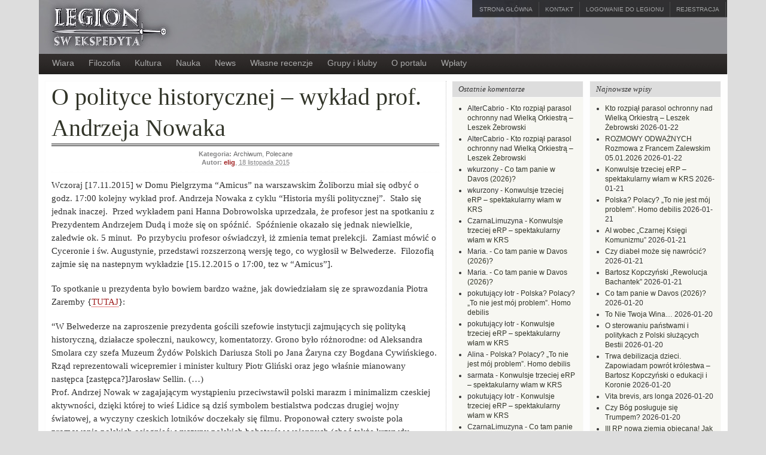

--- FILE ---
content_type: text/html; charset=UTF-8
request_url: https://ekspedyt.org/2015/11/18/o-polityce-historycznej-wyklad-prof-andrzeja-nowaka/
body_size: 167069
content:

<!DOCTYPE html PUBLIC "-//W3C//DTD XHTML 1.0 Transitional//EN" "http://www.w3.org/TR/xhtml1/DTD/xhtml1-transitional.dtd"><html xmlns="http://www.w3.org/1999/xhtml" lang="pl-PL">
<head profile="http://gmpg.org/xfn/11">
<meta http-equiv="Content-Type" content="text/html; charset=UTF-8" />
<title>O polityce historycznej &#8211; wykład prof. Andrzeja Nowaka</title>
<meta name="description" content="Wczoraj [17.11.2015] w Domu Pielgrzyma &#8220;Amicus&#8221; na warszawskim Żoliborzu miał się odbyć o godz. 17:00 kolejny wykład prof. Andrzeja Nowaka z cyklu &#8220;Historia myśli politycznej&#8221;.  Stało się jednak inaczej.  Przed [&hellip;]" />

<link rel="alternate" type="application/rss+xml" href="https://ekspedyt.org/wp/rss/" title="Legion Św. Ekspedyta najnowszych notek" />

<link rel="alternate" type="application/rss+xml" href="https://ekspedyt.org/wp/comments/rss/" title="Legion Św. Ekspedyta ostatnich komentarzy" />

<link rel="pingback" href="https://ekspedyt.org/xmlrpc.php" />

<link rel="shortcut icon" href="https://ekspedyt.org/wp-content/themes/arras/images/favicon.ico" />


<meta name='robots' content='index, follow, max-image-preview:large, max-snippet:-1, max-video-preview:-1' />

	<!-- This site is optimized with the Yoast SEO plugin v21.1 - https://yoast.com/wordpress/plugins/seo/ -->
	<link rel="canonical" href="https://ekspedyt.org/2015/11/18/o-polityce-historycznej-wyklad-prof-andrzeja-nowaka/" />
	<meta property="og:locale" content="pl_PL" />
	<meta property="og:type" content="article" />
	<meta property="og:title" content="O polityce historycznej - wykład prof. Andrzeja Nowaka - Legion Św. Ekspedyta" />
	<meta property="og:description" content="Wczoraj [17.11.2015] w Domu Pielgrzyma &#8220;Amicus&#8221; na warszawskim Żoliborzu miał się odbyć o godz. 17:00 kolejny wykład prof. Andrzeja Nowaka z cyklu &#8220;Historia myśli politycznej&#8221;.  Stało się jednak inaczej.  Przed [&hellip;]" />
	<meta property="og:url" content="https://ekspedyt.org/2015/11/18/o-polityce-historycznej-wyklad-prof-andrzeja-nowaka/" />
	<meta property="og:site_name" content="Legion Św. Ekspedyta" />
	<meta property="article:publisher" content="https://www.facebook.com/LegionSw.Ekspedyta.Blogi" />
	<meta property="article:published_time" content="2015-11-18T20:56:33+00:00" />
	<meta property="article:modified_time" content="2015-11-18T22:01:50+00:00" />
	<meta property="og:image" content="https://ekspedyt.org/wp-content/uploads/2015/11/Tadeusz-Nowak-wykład.jpg" />
	<meta property="og:image:width" content="350" />
	<meta property="og:image:height" content="200" />
	<meta property="og:image:type" content="image/jpeg" />
	<meta name="author" content="elig" />
	<meta name="twitter:card" content="summary_large_image" />
	<meta name="twitter:creator" content="@CzarnaLimuzyna" />
	<meta name="twitter:site" content="@CzarnaLimuzyna" />
	<meta name="twitter:label1" content="Napisane przez" />
	<meta name="twitter:data1" content="elig" />
	<meta name="twitter:label2" content="Szacowany czas czytania" />
	<meta name="twitter:data2" content="4 minuty" />
	<script type="application/ld+json" class="yoast-schema-graph">{"@context":"https://schema.org","@graph":[{"@type":"WebPage","@id":"https://ekspedyt.org/2015/11/18/o-polityce-historycznej-wyklad-prof-andrzeja-nowaka/","url":"https://ekspedyt.org/2015/11/18/o-polityce-historycznej-wyklad-prof-andrzeja-nowaka/","name":"O polityce historycznej - wykład prof. Andrzeja Nowaka - Legion Św. Ekspedyta","isPartOf":{"@id":"https://ekspedyt.org/#website"},"primaryImageOfPage":{"@id":"https://ekspedyt.org/2015/11/18/o-polityce-historycznej-wyklad-prof-andrzeja-nowaka/#primaryimage"},"image":{"@id":"https://ekspedyt.org/2015/11/18/o-polityce-historycznej-wyklad-prof-andrzeja-nowaka/#primaryimage"},"thumbnailUrl":"https://ekspedyt.org/wp-content/uploads/2015/11/Tadeusz-Nowak-wykład.jpg","datePublished":"2015-11-18T20:56:33+00:00","dateModified":"2015-11-18T22:01:50+00:00","author":{"@id":"https://ekspedyt.org/#/schema/person/bc3a15dea5507849d35ca9d3ae1b50a0"},"breadcrumb":{"@id":"https://ekspedyt.org/2015/11/18/o-polityce-historycznej-wyklad-prof-andrzeja-nowaka/#breadcrumb"},"inLanguage":"pl-PL","potentialAction":[{"@type":"ReadAction","target":["https://ekspedyt.org/2015/11/18/o-polityce-historycznej-wyklad-prof-andrzeja-nowaka/"]}]},{"@type":"ImageObject","inLanguage":"pl-PL","@id":"https://ekspedyt.org/2015/11/18/o-polityce-historycznej-wyklad-prof-andrzeja-nowaka/#primaryimage","url":"https://ekspedyt.org/wp-content/uploads/2015/11/Tadeusz-Nowak-wykład.jpg","contentUrl":"https://ekspedyt.org/wp-content/uploads/2015/11/Tadeusz-Nowak-wykład.jpg","width":350,"height":200},{"@type":"BreadcrumbList","@id":"https://ekspedyt.org/2015/11/18/o-polityce-historycznej-wyklad-prof-andrzeja-nowaka/#breadcrumb","itemListElement":[{"@type":"ListItem","position":1,"name":"Home","item":"https://ekspedyt.org/"},{"@type":"ListItem","position":2,"name":"O polityce historycznej &#8211; wykład prof. Andrzeja Nowaka"}]},{"@type":"WebSite","@id":"https://ekspedyt.org/#website","url":"https://ekspedyt.org/","name":"Legion Św. Ekspedyta","description":"Legion Św. Ekspedyta","potentialAction":[{"@type":"SearchAction","target":{"@type":"EntryPoint","urlTemplate":"https://ekspedyt.org/?s={search_term_string}"},"query-input":"required name=search_term_string"}],"inLanguage":"pl-PL"},{"@type":"Person","@id":"https://ekspedyt.org/#/schema/person/bc3a15dea5507849d35ca9d3ae1b50a0","name":"elig","image":{"@type":"ImageObject","inLanguage":"pl-PL","@id":"https://ekspedyt.org/#/schema/person/image/","url":"https://secure.gravatar.com/avatar/943b1631d101f13843e9b5c0b074ed76?s=96&d=mm&r=g","contentUrl":"https://secure.gravatar.com/avatar/943b1631d101f13843e9b5c0b074ed76?s=96&d=mm&r=g","caption":"elig"},"url":"https://ekspedyt.org/author/elig/"}]}</script>
	<!-- / Yoast SEO plugin. -->


<link rel='dns-prefetch' href='//www.google.com' />
<link rel="alternate" type="application/rss+xml" title="Legion Św. Ekspedyta &raquo; O polityce historycznej &#8211; wykład prof. Andrzeja Nowaka Kanał z komentarzami" href="https://ekspedyt.org/2015/11/18/o-polityce-historycznej-wyklad-prof-andrzeja-nowaka/feed/" />
<script type="text/javascript">
window._wpemojiSettings = {"baseUrl":"https:\/\/s.w.org\/images\/core\/emoji\/14.0.0\/72x72\/","ext":".png","svgUrl":"https:\/\/s.w.org\/images\/core\/emoji\/14.0.0\/svg\/","svgExt":".svg","source":{"concatemoji":"https:\/\/ekspedyt.org\/wp-includes\/js\/wp-emoji-release.min.js?ver=6.3.1"}};
/*! This file is auto-generated */
!function(i,n){var o,s,e;function c(e){try{var t={supportTests:e,timestamp:(new Date).valueOf()};sessionStorage.setItem(o,JSON.stringify(t))}catch(e){}}function p(e,t,n){e.clearRect(0,0,e.canvas.width,e.canvas.height),e.fillText(t,0,0);var t=new Uint32Array(e.getImageData(0,0,e.canvas.width,e.canvas.height).data),r=(e.clearRect(0,0,e.canvas.width,e.canvas.height),e.fillText(n,0,0),new Uint32Array(e.getImageData(0,0,e.canvas.width,e.canvas.height).data));return t.every(function(e,t){return e===r[t]})}function u(e,t,n){switch(t){case"flag":return n(e,"\ud83c\udff3\ufe0f\u200d\u26a7\ufe0f","\ud83c\udff3\ufe0f\u200b\u26a7\ufe0f")?!1:!n(e,"\ud83c\uddfa\ud83c\uddf3","\ud83c\uddfa\u200b\ud83c\uddf3")&&!n(e,"\ud83c\udff4\udb40\udc67\udb40\udc62\udb40\udc65\udb40\udc6e\udb40\udc67\udb40\udc7f","\ud83c\udff4\u200b\udb40\udc67\u200b\udb40\udc62\u200b\udb40\udc65\u200b\udb40\udc6e\u200b\udb40\udc67\u200b\udb40\udc7f");case"emoji":return!n(e,"\ud83e\udef1\ud83c\udffb\u200d\ud83e\udef2\ud83c\udfff","\ud83e\udef1\ud83c\udffb\u200b\ud83e\udef2\ud83c\udfff")}return!1}function f(e,t,n){var r="undefined"!=typeof WorkerGlobalScope&&self instanceof WorkerGlobalScope?new OffscreenCanvas(300,150):i.createElement("canvas"),a=r.getContext("2d",{willReadFrequently:!0}),o=(a.textBaseline="top",a.font="600 32px Arial",{});return e.forEach(function(e){o[e]=t(a,e,n)}),o}function t(e){var t=i.createElement("script");t.src=e,t.defer=!0,i.head.appendChild(t)}"undefined"!=typeof Promise&&(o="wpEmojiSettingsSupports",s=["flag","emoji"],n.supports={everything:!0,everythingExceptFlag:!0},e=new Promise(function(e){i.addEventListener("DOMContentLoaded",e,{once:!0})}),new Promise(function(t){var n=function(){try{var e=JSON.parse(sessionStorage.getItem(o));if("object"==typeof e&&"number"==typeof e.timestamp&&(new Date).valueOf()<e.timestamp+604800&&"object"==typeof e.supportTests)return e.supportTests}catch(e){}return null}();if(!n){if("undefined"!=typeof Worker&&"undefined"!=typeof OffscreenCanvas&&"undefined"!=typeof URL&&URL.createObjectURL&&"undefined"!=typeof Blob)try{var e="postMessage("+f.toString()+"("+[JSON.stringify(s),u.toString(),p.toString()].join(",")+"));",r=new Blob([e],{type:"text/javascript"}),a=new Worker(URL.createObjectURL(r),{name:"wpTestEmojiSupports"});return void(a.onmessage=function(e){c(n=e.data),a.terminate(),t(n)})}catch(e){}c(n=f(s,u,p))}t(n)}).then(function(e){for(var t in e)n.supports[t]=e[t],n.supports.everything=n.supports.everything&&n.supports[t],"flag"!==t&&(n.supports.everythingExceptFlag=n.supports.everythingExceptFlag&&n.supports[t]);n.supports.everythingExceptFlag=n.supports.everythingExceptFlag&&!n.supports.flag,n.DOMReady=!1,n.readyCallback=function(){n.DOMReady=!0}}).then(function(){return e}).then(function(){var e;n.supports.everything||(n.readyCallback(),(e=n.source||{}).concatemoji?t(e.concatemoji):e.wpemoji&&e.twemoji&&(t(e.twemoji),t(e.wpemoji)))}))}((window,document),window._wpemojiSettings);
</script>
<style type="text/css">
img.wp-smiley,
img.emoji {
	display: inline !important;
	border: none !important;
	box-shadow: none !important;
	height: 1em !important;
	width: 1em !important;
	margin: 0 0.07em !important;
	vertical-align: -0.1em !important;
	background: none !important;
	padding: 0 !important;
}
</style>
	<link rel='stylesheet' id='wp-block-library-css' href='https://ekspedyt.org/wp-includes/css/dist/block-library/style.min.css?ver=6.3.1' type='text/css' media='all' />
<link rel='stylesheet' id='awsm-ead-public-css' href='https://ekspedyt.org/wp-content/plugins/embed-any-document/css/embed-public.min.css?ver=2.7.4' type='text/css' media='all' />
<style id='classic-theme-styles-inline-css' type='text/css'>
/*! This file is auto-generated */
.wp-block-button__link{color:#fff;background-color:#32373c;border-radius:9999px;box-shadow:none;text-decoration:none;padding:calc(.667em + 2px) calc(1.333em + 2px);font-size:1.125em}.wp-block-file__button{background:#32373c;color:#fff;text-decoration:none}
</style>
<style id='global-styles-inline-css' type='text/css'>
body{--wp--preset--color--black: #000000;--wp--preset--color--cyan-bluish-gray: #abb8c3;--wp--preset--color--white: #ffffff;--wp--preset--color--pale-pink: #f78da7;--wp--preset--color--vivid-red: #cf2e2e;--wp--preset--color--luminous-vivid-orange: #ff6900;--wp--preset--color--luminous-vivid-amber: #fcb900;--wp--preset--color--light-green-cyan: #7bdcb5;--wp--preset--color--vivid-green-cyan: #00d084;--wp--preset--color--pale-cyan-blue: #8ed1fc;--wp--preset--color--vivid-cyan-blue: #0693e3;--wp--preset--color--vivid-purple: #9b51e0;--wp--preset--gradient--vivid-cyan-blue-to-vivid-purple: linear-gradient(135deg,rgba(6,147,227,1) 0%,rgb(155,81,224) 100%);--wp--preset--gradient--light-green-cyan-to-vivid-green-cyan: linear-gradient(135deg,rgb(122,220,180) 0%,rgb(0,208,130) 100%);--wp--preset--gradient--luminous-vivid-amber-to-luminous-vivid-orange: linear-gradient(135deg,rgba(252,185,0,1) 0%,rgba(255,105,0,1) 100%);--wp--preset--gradient--luminous-vivid-orange-to-vivid-red: linear-gradient(135deg,rgba(255,105,0,1) 0%,rgb(207,46,46) 100%);--wp--preset--gradient--very-light-gray-to-cyan-bluish-gray: linear-gradient(135deg,rgb(238,238,238) 0%,rgb(169,184,195) 100%);--wp--preset--gradient--cool-to-warm-spectrum: linear-gradient(135deg,rgb(74,234,220) 0%,rgb(151,120,209) 20%,rgb(207,42,186) 40%,rgb(238,44,130) 60%,rgb(251,105,98) 80%,rgb(254,248,76) 100%);--wp--preset--gradient--blush-light-purple: linear-gradient(135deg,rgb(255,206,236) 0%,rgb(152,150,240) 100%);--wp--preset--gradient--blush-bordeaux: linear-gradient(135deg,rgb(254,205,165) 0%,rgb(254,45,45) 50%,rgb(107,0,62) 100%);--wp--preset--gradient--luminous-dusk: linear-gradient(135deg,rgb(255,203,112) 0%,rgb(199,81,192) 50%,rgb(65,88,208) 100%);--wp--preset--gradient--pale-ocean: linear-gradient(135deg,rgb(255,245,203) 0%,rgb(182,227,212) 50%,rgb(51,167,181) 100%);--wp--preset--gradient--electric-grass: linear-gradient(135deg,rgb(202,248,128) 0%,rgb(113,206,126) 100%);--wp--preset--gradient--midnight: linear-gradient(135deg,rgb(2,3,129) 0%,rgb(40,116,252) 100%);--wp--preset--font-size--small: 13px;--wp--preset--font-size--medium: 20px;--wp--preset--font-size--large: 36px;--wp--preset--font-size--x-large: 42px;--wp--preset--spacing--20: 0.44rem;--wp--preset--spacing--30: 0.67rem;--wp--preset--spacing--40: 1rem;--wp--preset--spacing--50: 1.5rem;--wp--preset--spacing--60: 2.25rem;--wp--preset--spacing--70: 3.38rem;--wp--preset--spacing--80: 5.06rem;--wp--preset--shadow--natural: 6px 6px 9px rgba(0, 0, 0, 0.2);--wp--preset--shadow--deep: 12px 12px 50px rgba(0, 0, 0, 0.4);--wp--preset--shadow--sharp: 6px 6px 0px rgba(0, 0, 0, 0.2);--wp--preset--shadow--outlined: 6px 6px 0px -3px rgba(255, 255, 255, 1), 6px 6px rgba(0, 0, 0, 1);--wp--preset--shadow--crisp: 6px 6px 0px rgba(0, 0, 0, 1);}:where(.is-layout-flex){gap: 0.5em;}:where(.is-layout-grid){gap: 0.5em;}body .is-layout-flow > .alignleft{float: left;margin-inline-start: 0;margin-inline-end: 2em;}body .is-layout-flow > .alignright{float: right;margin-inline-start: 2em;margin-inline-end: 0;}body .is-layout-flow > .aligncenter{margin-left: auto !important;margin-right: auto !important;}body .is-layout-constrained > .alignleft{float: left;margin-inline-start: 0;margin-inline-end: 2em;}body .is-layout-constrained > .alignright{float: right;margin-inline-start: 2em;margin-inline-end: 0;}body .is-layout-constrained > .aligncenter{margin-left: auto !important;margin-right: auto !important;}body .is-layout-constrained > :where(:not(.alignleft):not(.alignright):not(.alignfull)){max-width: var(--wp--style--global--content-size);margin-left: auto !important;margin-right: auto !important;}body .is-layout-constrained > .alignwide{max-width: var(--wp--style--global--wide-size);}body .is-layout-flex{display: flex;}body .is-layout-flex{flex-wrap: wrap;align-items: center;}body .is-layout-flex > *{margin: 0;}body .is-layout-grid{display: grid;}body .is-layout-grid > *{margin: 0;}:where(.wp-block-columns.is-layout-flex){gap: 2em;}:where(.wp-block-columns.is-layout-grid){gap: 2em;}:where(.wp-block-post-template.is-layout-flex){gap: 1.25em;}:where(.wp-block-post-template.is-layout-grid){gap: 1.25em;}.has-black-color{color: var(--wp--preset--color--black) !important;}.has-cyan-bluish-gray-color{color: var(--wp--preset--color--cyan-bluish-gray) !important;}.has-white-color{color: var(--wp--preset--color--white) !important;}.has-pale-pink-color{color: var(--wp--preset--color--pale-pink) !important;}.has-vivid-red-color{color: var(--wp--preset--color--vivid-red) !important;}.has-luminous-vivid-orange-color{color: var(--wp--preset--color--luminous-vivid-orange) !important;}.has-luminous-vivid-amber-color{color: var(--wp--preset--color--luminous-vivid-amber) !important;}.has-light-green-cyan-color{color: var(--wp--preset--color--light-green-cyan) !important;}.has-vivid-green-cyan-color{color: var(--wp--preset--color--vivid-green-cyan) !important;}.has-pale-cyan-blue-color{color: var(--wp--preset--color--pale-cyan-blue) !important;}.has-vivid-cyan-blue-color{color: var(--wp--preset--color--vivid-cyan-blue) !important;}.has-vivid-purple-color{color: var(--wp--preset--color--vivid-purple) !important;}.has-black-background-color{background-color: var(--wp--preset--color--black) !important;}.has-cyan-bluish-gray-background-color{background-color: var(--wp--preset--color--cyan-bluish-gray) !important;}.has-white-background-color{background-color: var(--wp--preset--color--white) !important;}.has-pale-pink-background-color{background-color: var(--wp--preset--color--pale-pink) !important;}.has-vivid-red-background-color{background-color: var(--wp--preset--color--vivid-red) !important;}.has-luminous-vivid-orange-background-color{background-color: var(--wp--preset--color--luminous-vivid-orange) !important;}.has-luminous-vivid-amber-background-color{background-color: var(--wp--preset--color--luminous-vivid-amber) !important;}.has-light-green-cyan-background-color{background-color: var(--wp--preset--color--light-green-cyan) !important;}.has-vivid-green-cyan-background-color{background-color: var(--wp--preset--color--vivid-green-cyan) !important;}.has-pale-cyan-blue-background-color{background-color: var(--wp--preset--color--pale-cyan-blue) !important;}.has-vivid-cyan-blue-background-color{background-color: var(--wp--preset--color--vivid-cyan-blue) !important;}.has-vivid-purple-background-color{background-color: var(--wp--preset--color--vivid-purple) !important;}.has-black-border-color{border-color: var(--wp--preset--color--black) !important;}.has-cyan-bluish-gray-border-color{border-color: var(--wp--preset--color--cyan-bluish-gray) !important;}.has-white-border-color{border-color: var(--wp--preset--color--white) !important;}.has-pale-pink-border-color{border-color: var(--wp--preset--color--pale-pink) !important;}.has-vivid-red-border-color{border-color: var(--wp--preset--color--vivid-red) !important;}.has-luminous-vivid-orange-border-color{border-color: var(--wp--preset--color--luminous-vivid-orange) !important;}.has-luminous-vivid-amber-border-color{border-color: var(--wp--preset--color--luminous-vivid-amber) !important;}.has-light-green-cyan-border-color{border-color: var(--wp--preset--color--light-green-cyan) !important;}.has-vivid-green-cyan-border-color{border-color: var(--wp--preset--color--vivid-green-cyan) !important;}.has-pale-cyan-blue-border-color{border-color: var(--wp--preset--color--pale-cyan-blue) !important;}.has-vivid-cyan-blue-border-color{border-color: var(--wp--preset--color--vivid-cyan-blue) !important;}.has-vivid-purple-border-color{border-color: var(--wp--preset--color--vivid-purple) !important;}.has-vivid-cyan-blue-to-vivid-purple-gradient-background{background: var(--wp--preset--gradient--vivid-cyan-blue-to-vivid-purple) !important;}.has-light-green-cyan-to-vivid-green-cyan-gradient-background{background: var(--wp--preset--gradient--light-green-cyan-to-vivid-green-cyan) !important;}.has-luminous-vivid-amber-to-luminous-vivid-orange-gradient-background{background: var(--wp--preset--gradient--luminous-vivid-amber-to-luminous-vivid-orange) !important;}.has-luminous-vivid-orange-to-vivid-red-gradient-background{background: var(--wp--preset--gradient--luminous-vivid-orange-to-vivid-red) !important;}.has-very-light-gray-to-cyan-bluish-gray-gradient-background{background: var(--wp--preset--gradient--very-light-gray-to-cyan-bluish-gray) !important;}.has-cool-to-warm-spectrum-gradient-background{background: var(--wp--preset--gradient--cool-to-warm-spectrum) !important;}.has-blush-light-purple-gradient-background{background: var(--wp--preset--gradient--blush-light-purple) !important;}.has-blush-bordeaux-gradient-background{background: var(--wp--preset--gradient--blush-bordeaux) !important;}.has-luminous-dusk-gradient-background{background: var(--wp--preset--gradient--luminous-dusk) !important;}.has-pale-ocean-gradient-background{background: var(--wp--preset--gradient--pale-ocean) !important;}.has-electric-grass-gradient-background{background: var(--wp--preset--gradient--electric-grass) !important;}.has-midnight-gradient-background{background: var(--wp--preset--gradient--midnight) !important;}.has-small-font-size{font-size: var(--wp--preset--font-size--small) !important;}.has-medium-font-size{font-size: var(--wp--preset--font-size--medium) !important;}.has-large-font-size{font-size: var(--wp--preset--font-size--large) !important;}.has-x-large-font-size{font-size: var(--wp--preset--font-size--x-large) !important;}
.wp-block-navigation a:where(:not(.wp-element-button)){color: inherit;}
:where(.wp-block-post-template.is-layout-flex){gap: 1.25em;}:where(.wp-block-post-template.is-layout-grid){gap: 1.25em;}
:where(.wp-block-columns.is-layout-flex){gap: 2em;}:where(.wp-block-columns.is-layout-grid){gap: 2em;}
.wp-block-pullquote{font-size: 1.5em;line-height: 1.6;}
</style>
<link rel='stylesheet' id='sbtt-style-css' href='https://ekspedyt.org/wp-content/plugins/simple-back-to-top//css/sbtt-front.css?ver=6.3.1' type='text/css' media='all' />
<link rel='stylesheet' id='advanced-google-recaptcha-style-css' href='https://ekspedyt.org/wp-content/plugins/advanced-google-recaptcha/assets/css/captcha.min.css?ver=1.0.15' type='text/css' media='all' />
<link rel='stylesheet' id='basic-comment-quicktags-css' href='https://ekspedyt.org/wp-content/plugins/basic-comment-quicktags/quicktags.css?ver=6.3.1' type='text/css' media='all' />
<script type='text/javascript' src='https://ekspedyt.org/wp-includes/js/jquery/jquery.min.js?ver=3.7.0' id='jquery-core-js'></script>
<script type='text/javascript' src='https://ekspedyt.org/wp-includes/js/jquery/jquery-migrate.min.js?ver=3.4.1' id='jquery-migrate-js'></script>
<script type='text/javascript' src='https://ekspedyt.org/wp-content/themes/arras/js/superfish/hoverIntent.js' id='hoverintent-js'></script>
<script type='text/javascript' src='https://ekspedyt.org/wp-content/themes/arras/js/superfish/superfish.js' id='superfish-js'></script>
<script type='text/javascript' src='https://ekspedyt.org/wp-content/themes/arras/js/jquery.validate.min.js' id='jquery-validate-js'></script>
<script type='text/javascript' id='sbtt-scripts-js-extra'>
/* <![CDATA[ */
var sbttback = {"sbttimg":"https:\/\/ekspedyt.org\/wp-content\/plugins\/simple-back-to-top\/images\/backtotop.png"};
/* ]]> */
</script>
<script type='text/javascript' src='https://ekspedyt.org/wp-content/plugins/simple-back-to-top//js/sbtt.js?ver=6.3.1' id='sbtt-scripts-js'></script>
<script type='text/javascript' id='advanced-google-recaptcha-custom-js-extra'>
/* <![CDATA[ */
var agrRecaptcha = {"site_key":"6Lc1QxITAAAAAGS8MDtH6QMbJhcJHUATA9_m0s5T"};
/* ]]> */
</script>
<script type='text/javascript' src='https://ekspedyt.org/wp-content/plugins/advanced-google-recaptcha/assets/js/captcha.min.js?ver=1.0.15' id='advanced-google-recaptcha-custom-js'></script>
<script type='text/javascript' src='https://www.google.com/recaptcha/api.js?hl=pl_PL&#038;onload=agrLoad&#038;render=explicit&#038;ver=1.0.15' id='advanced-google-recaptcha-api-js'></script>
<script type='text/javascript' id='wp-statistics-tracker-js-extra'>
/* <![CDATA[ */
var WP_Statistics_Tracker_Object = {"hitRequestUrl":"https:\/\/ekspedyt.org\/wp-json\/wp-statistics\/v2\/hit?wp_statistics_hit_rest=yes&track_all=1&current_page_type=post&current_page_id=42860&search_query&page_uri=LzIwMTUvMTEvMTgvby1wb2xpdHljZS1oaXN0b3J5Y3puZWotd3lrbGFkLXByb2YtYW5kcnplamEtbm93YWthLw=","keepOnlineRequestUrl":"https:\/\/ekspedyt.org\/wp-json\/wp-statistics\/v2\/online?wp_statistics_hit_rest=yes&track_all=1&current_page_type=post&current_page_id=42860&search_query&page_uri=LzIwMTUvMTEvMTgvby1wb2xpdHljZS1oaXN0b3J5Y3puZWotd3lrbGFkLXByb2YtYW5kcnplamEtbm93YWthLw=","option":{"dntEnabled":"","cacheCompatibility":""}};
/* ]]> */
</script>
<script type='text/javascript' src='https://ekspedyt.org/wp-content/plugins/wp-statistics/assets/js/tracker.js?ver=6.3.1' id='wp-statistics-tracker-js'></script>
<link rel="https://api.w.org/" href="https://ekspedyt.org/wp-json/" /><link rel="alternate" type="application/json" href="https://ekspedyt.org/wp-json/wp/v2/posts/42860" /><link rel="EditURI" type="application/rsd+xml" title="RSD" href="https://ekspedyt.org/xmlrpc.php?rsd" />
<meta name="generator" content="WordPress 6.3.1" />
<link rel='shortlink' href='https://ekspedyt.org/?p=42860' />
<link rel="alternate" type="application/json+oembed" href="https://ekspedyt.org/wp-json/oembed/1.0/embed?url=https%3A%2F%2Fekspedyt.org%2F2015%2F11%2F18%2Fo-polityce-historycznej-wyklad-prof-andrzeja-nowaka%2F" />
<link rel="alternate" type="text/xml+oembed" href="https://ekspedyt.org/wp-json/oembed/1.0/embed?url=https%3A%2F%2Fekspedyt.org%2F2015%2F11%2F18%2Fo-polityce-historycznej-wyklad-prof-andrzeja-nowaka%2F&#038;format=xml" />
<!-- Analytics by WP Statistics v14.1.6.1 - https://wp-statistics.com/ -->
<link rel="stylesheet" href="https://ekspedyt.org/wp-content/themes/arras/css/styles/default.css" type="text/css" media="screen,projection" /><link rel="stylesheet" href="https://ekspedyt.org/wp-content/themes/arras/css/layouts/3c-r-fixed.css" type="text/css" />
<!-- Generated by Arras WP Theme -->
<style type="text/css">
 		.posts-default li  { width: 155px;  }
	.posts-default img, .posts-default .entry-thumbnails-link { width: 145px; height: 96px; }
	.posts-default .entry-meta { width: 145px; }
	.posts-default .entry-thumbnails { width: 155px; height: 106px; }
			.posts-quick .entry-thumbnails img { width: 145px; height: 96px; }
		.posts-quick .entry-meta { width: 145px; }
			.featured { height: 350px; }
	.featured-article { width: 650px; height: 340px; }
	.featured-article img { width: 650px; height: 340px; }
	#controls { width: 620px; top: 155px; }
	#controls .next { left: 620px; }
	.featured-entry { height: 114px; top: -114px; }
	.featured-slideshow-inner { height: 340px }
		.featured-stories-summary  { margin-left: 51px; }
	.single .post .entry-photo img, .single-post .entry-photo img  { width: 465px; height: 190px; }
		.footer-sidebar  { width: 920px; }
	</style>
	<script type="text/javascript">
	jQuery(document).ready(function($) {

$('.multi-sidebar').tabs();

$('.sf-menu').superfish({autoArrows: true, speed: 'fast', dropShadows: 'true'});

$('#commentform').validate();


});	</script>
	<style type="text/css">.recentcomments a{display:inline !important;padding:0 !important;margin:0 !important;}</style><link rel="stylesheet" href="https://ekspedyt.org/wp-content/themes/ekspedyt/style.css" type="text/css" media="screen,projection" /><link rel="icon" href="https://ekspedyt.org/wp-content/uploads/2023/08/cropped-Screenshot_20230816_000416m-32x32.png" sizes="32x32" />
<link rel="icon" href="https://ekspedyt.org/wp-content/uploads/2023/08/cropped-Screenshot_20230816_000416m-192x192.png" sizes="192x192" />
<link rel="apple-touch-icon" href="https://ekspedyt.org/wp-content/uploads/2023/08/cropped-Screenshot_20230816_000416m-180x180.png" />
<meta name="msapplication-TileImage" content="https://ekspedyt.org/wp-content/uploads/2023/08/cropped-Screenshot_20230816_000416m-270x270.png" />
</head>

<body class="post-template-default single single-post postid-42860 single-format-standard layout-3c-r-fixed no-js style-default">
<script type="text/javascript">
//<![CDATA[
(function(){
var c = document.body.className;
c = c.replace(/no-js/, 'js');
document.body.className = c;
})();
//]]>
</script>


<div id="header">
	<div id="branding" class="clearfix">
	<a href="/"><div class="logo">&nbsp;
			</div></a>

	  <div id="top-menu" class="clearfix">
    	<div id="top-menu-content" class="menu-top-menu-container"><ul id="menu-top-menu" class="sf-menu menu clearfix"><li id="menu-item-7875" class="menu-item menu-item-type-custom menu-item-object-custom menu-item-7875"><a href="/">Strona główna</a></li>
<li id="menu-item-43381" class="menu-item menu-item-type-post_type menu-item-object-page menu-item-43381"><a href="https://ekspedyt.org/kontakt/">Kontakt</a></li>
<li id="menu-item-7876" class="menu-item menu-item-type-custom menu-item-object-custom menu-item-7876 simplemodal-login"><a href="/wp-login.php">Logowanie do Legionu</a></li>
<li id="menu-item-7877" class="menu-item menu-item-type-custom menu-item-object-custom menu-item-7877 simplemodal-register"><a href="/wp-login.php?action=register">Rejestracja</a></li>
</ul></div>    </div><!-- #top-menu -->
	
	</div><!-- #branding -->
	
</div><!-- #header -->

<div id="nav">
	<div id="nav-content" class="clearfix">
	<div class="menu-main-container"><ul id="menu-main" class="sf-menu menu clearfix"><li id="menu-item-43391" class="menu-item menu-item-type-taxonomy menu-item-object-category menu-item-has-children menu-item-43391"><a href="https://ekspedyt.org/category/tematycznie/wiara-tematycznie/">Wiara</a>
<ul class="sub-menu">
	<li id="menu-item-43397" class="menu-item menu-item-type-taxonomy menu-item-object-category menu-item-43397"><a href="https://ekspedyt.org/category/christo_rey/">Jezus Chrystus &#8211; Król Polski</a></li>
	<li id="menu-item-43423" class="menu-item menu-item-type-taxonomy menu-item-object-category menu-item-43423"><a href="https://ekspedyt.org/category/tematycznie/wiara-tematycznie/slowo/">Słowo Boże</a></li>
	<li id="menu-item-105613" class="menu-item menu-item-type-taxonomy menu-item-object-category menu-item-105613"><a href="https://ekspedyt.org/category/gietrzwald/">Gietrzwałd</a></li>
</ul>
</li>
<li id="menu-item-43384" class="menu-item menu-item-type-taxonomy menu-item-object-category menu-item-43384"><a href="https://ekspedyt.org/category/tematycznie/filozofia-tematycznie/">Filozofia</a></li>
<li id="menu-item-43386" class="menu-item menu-item-type-taxonomy menu-item-object-category menu-item-43386"><a href="https://ekspedyt.org/category/tematycznie/kultura/">Kultura</a></li>
<li id="menu-item-43387" class="menu-item menu-item-type-taxonomy menu-item-object-category menu-item-has-children menu-item-43387"><a href="https://ekspedyt.org/category/tematycznie/sci-tech-edu/">Nauka</a>
<ul class="sub-menu">
	<li id="menu-item-43409" class="menu-item menu-item-type-taxonomy menu-item-object-category menu-item-43409"><a href="https://ekspedyt.org/category/tematycznie/sci-tech-edu/kosmos/">Astronomia/Kosmologia</a></li>
	<li id="menu-item-43417" class="menu-item menu-item-type-taxonomy menu-item-object-category menu-item-43417"><a href="https://ekspedyt.org/category/tematycznie/sci-tech-edu/bio-med/">Biologia, medycyna</a></li>
	<li id="menu-item-43410" class="menu-item menu-item-type-taxonomy menu-item-object-category menu-item-43410"><a href="https://ekspedyt.org/category/tematycznie/sci-tech-edu/mat-fiz/">Fizyka, matematyka</a></li>
	<li id="menu-item-43411" class="menu-item menu-item-type-taxonomy menu-item-object-category menu-item-43411"><a href="https://ekspedyt.org/category/tematycznie/sci-tech-edu/geo/">Nauka o Ziemi</a></li>
	<li id="menu-item-43418" class="menu-item menu-item-type-taxonomy menu-item-object-category menu-item-43418"><a href="https://ekspedyt.org/category/tematycznie/sci-tech-edu/homeschooling/">Nauka w domu</a></li>
</ul>
</li>
<li id="menu-item-43393" class="menu-item menu-item-type-taxonomy menu-item-object-category menu-item-has-children menu-item-43393"><a href="https://ekspedyt.org/category/tematycznie/news/">News</a>
<ul class="sub-menu">
	<li id="menu-item-43388" class="menu-item menu-item-type-taxonomy menu-item-object-category menu-item-43388"><a href="https://ekspedyt.org/category/tematycznie/news/polska/">Polska</a></li>
	<li id="menu-item-43389" class="menu-item menu-item-type-taxonomy menu-item-object-category menu-item-43389"><a href="https://ekspedyt.org/category/tematycznie/news/swiat/">Świat</a></li>
	<li id="menu-item-43385" class="menu-item menu-item-type-taxonomy menu-item-object-category menu-item-43385"><a href="https://ekspedyt.org/category/tematycznie/gospodarka/">Gospodarka</a></li>
	<li id="menu-item-43390" class="menu-item menu-item-type-taxonomy menu-item-object-category menu-item-43390"><a href="https://ekspedyt.org/category/tematycznie/polityka/">Polityka</a></li>
</ul>
</li>
<li id="menu-item-43404" class="menu-item menu-item-type-taxonomy menu-item-object-category menu-item-has-children menu-item-43404"><a href="https://ekspedyt.org/category/tematycznie/kultura/recenzje/">Własne recenzje</a>
<ul class="sub-menu">
	<li id="menu-item-43403" class="menu-item menu-item-type-taxonomy menu-item-object-category menu-item-43403"><a href="https://ekspedyt.org/category/tematycznie/przeglad/">Co piszą inni</a></li>
	<li id="menu-item-43405" class="menu-item menu-item-type-taxonomy menu-item-object-category menu-item-43405"><a href="https://ekspedyt.org/category/tematycznie/kultura/recenzje/filmy-recenzje/">Filmy</a></li>
	<li id="menu-item-43406" class="menu-item menu-item-type-taxonomy menu-item-object-category menu-item-43406"><a href="https://ekspedyt.org/category/tematycznie/kultura/recenzje/ksiazki/">książki</a></li>
</ul>
</li>
<li id="menu-item-43383" class="menu-item menu-item-type-taxonomy menu-item-object-category menu-item-has-children menu-item-43383"><a href="https://ekspedyt.org/category/grupy/">Grupy i kluby</a>
<ul class="sub-menu">
	<li id="menu-item-43395" class="menu-item menu-item-type-taxonomy menu-item-object-category menu-item-43395"><a href="https://ekspedyt.org/category/grupy/grom/">GROM</a></li>
	<li id="menu-item-43396" class="menu-item menu-item-type-taxonomy menu-item-object-category menu-item-43396"><a href="https://ekspedyt.org/category/grupy/grupa-modlitewna-sw-jozefa/">Grupa modlitewna Św. Józefa</a></li>
	<li id="menu-item-43407" class="menu-item menu-item-type-taxonomy menu-item-object-category menu-item-43407"><a href="https://ekspedyt.org/category/kluby/klub-dyletanta/">Klub dyletanta</a></li>
	<li id="menu-item-43408" class="menu-item menu-item-type-taxonomy menu-item-object-category menu-item-43408"><a href="https://ekspedyt.org/category/kluby/klurp/">Klub rozwoju Polski</a></li>
	<li id="menu-item-69024" class="menu-item menu-item-type-taxonomy menu-item-object-category menu-item-69024"><a href="https://ekspedyt.org/category/kluby/herezje/">Herezje</a></li>
</ul>
</li>
<li id="menu-item-43394" class="menu-item menu-item-type-taxonomy menu-item-object-category menu-item-has-children menu-item-43394"><a href="https://ekspedyt.org/category/adm/">O portalu</a>
<ul class="sub-menu">
	<li id="menu-item-58498" class="menu-item menu-item-type-custom menu-item-object-custom menu-item-58498"><a href="https://ekspedyt.org/kontakt">Kontakt</a></li>
	<li id="menu-item-43422" class="menu-item menu-item-type-post_type menu-item-object-page menu-item-43422"><a href="https://ekspedyt.org/regulamin/">Regulamin</a></li>
	<li id="menu-item-43421" class="menu-item menu-item-type-taxonomy menu-item-object-category menu-item-43421"><a href="https://ekspedyt.org/category/adm/regulamin-2/">Wokół regulaminu</a></li>
	<li id="menu-item-43399" class="menu-item menu-item-type-taxonomy menu-item-object-category menu-item-43399"><a href="https://ekspedyt.org/category/adm/moderacja/">Moderacja</a></li>
	<li id="menu-item-43392" class="menu-item menu-item-type-taxonomy menu-item-object-category menu-item-43392"><a href="https://ekspedyt.org/category/tu-sie-witamy/">Tu się witamy</a></li>
	<li id="menu-item-43402" class="menu-item menu-item-type-taxonomy menu-item-object-category menu-item-has-children menu-item-43402"><a href="https://ekspedyt.org/category/adm/dev/">Rozwój platformy</a>
	<ul class="sub-menu">
		<li id="menu-item-43398" class="menu-item menu-item-type-taxonomy menu-item-object-category menu-item-43398"><a href="https://ekspedyt.org/category/adm/tech-forum/">Dyskusje tech.</a></li>
	</ul>
</li>
	<li id="menu-item-78088" class="menu-item menu-item-type-post_type menu-item-object-page menu-item-78088"><a href="https://ekspedyt.org/poradnik/">Poradnik</a></li>
	<li id="menu-item-43400" class="menu-item menu-item-type-taxonomy menu-item-object-category menu-item-43400"><a href="https://ekspedyt.org/category/adm/pomoc/">Notki pomocowe</a></li>
</ul>
</li>
<li id="menu-item-58497" class="menu-item menu-item-type-custom menu-item-object-custom menu-item-58497"><a href="https://ekspedyt.org/wplaty">Wpłaty</a></li>
</ul></div>
		
	</div><!-- #nav-content -->
</div><!-- #nav -->

<div id="wrapper">
	
	  
	<div id="main" class="clearfix">
    <div id="container" class="clearfix">

<div id="content" class="section">

		<div id="post-42860" class="clearfix single-post post-42860 post type-post status-publish format-standard has-post-thumbnail hentry category-archiwum category-polecane">

        <h1 class="entry-title"><a href="https://ekspedyt.org/2015/11/18/o-polityce-historycznej-wyklad-prof-andrzeja-nowaka/" rel="bookmark">O polityce historycznej &#8211; wykład prof. Andrzeja Nowaka</a></h1><div class="entry-info"><span class="entry-cat"><strong>Kategoria: </strong><a href="https://ekspedyt.org/category/archiwum/">Archiwum</a>, <a href="https://ekspedyt.org/category/polecane/">Polecane</a></span><div class="entry-author">Autor: <address class="author vcard"><a class="url fn n" href="https://ekspedyt.org/author/elig/" title="elig">elig</a></address></div>, <abbr class="published" title="18 listopada 2015  21:56:33">18 listopada 2015</abbr></div>        
        <div class="entry-content clearfix">
		<p>Wczoraj [17.11.2015] w Domu Pielgrzyma &#8220;Amicus&#8221; na warszawskim Żoliborzu miał się odbyć o godz. 17:00 kolejny wykład prof. Andrzeja Nowaka z cyklu &#8220;Historia myśli politycznej&#8221;.  Stało się jednak inaczej.  Przed wykładem pani Hanna Dobrowolska uprzedzała, że profesor jest na spotkaniu z Prezydentem Andrzejem Dudą i może się on spóźnić.  Spóźnienie okazało się jednak niewielkie, zaledwie ok. 5 minut.  Po przybyciu profesor oświadczył, iż zmienia temat prelekcji.  Zamiast mówić o Cyceronie i św. Augustynie, przedstawi rozszerzoną wersję tego, co wygłosił w Belwederze.  Filozofią zajmie się na nastepnym wykładzie [15.12.2015 o 17:00, tez w &#8220;Amicus&#8221;].</p>
<p>To spotkanie u prezydenta było bowiem bardzo ważne, jak dowiedziałam się ze sprawozdania Piotra Zaremby {<a href="http://wpolityce.pl/polityka/272146-co-powiedzialem-na-spotkaniu-u-prezydenta-arcyciekawa-debata-o-polityce-historycznej">TUTAJ</a>}:</p>
<p>&#8220;W Belwederze na zaproszenie prezydenta gościli szefowie instytucji zajmujących się polityką historyczną, działacze społeczni, naukowcy, komentatorzy. Grono było różnorodne: od Aleksandra Smolara czy szefa Muzeum Żydów Polskich Dariusza Stoli po Jana Żaryna czy Bogdana Cywińskiego. Rząd reprezentowali wicepremier i minister kultury Piotr Gliński oraz jego właśnie mianowany następca [zastępca?]Jarosław Sellin. (&#8230;)<br />
Prof. Andrzej Nowak w zagajającym wystąpieniu przeciwstawił polski marazm i minimalizm czeskiej aktywności, dzięki której to wieś Lidice są dziś symbolem bestialstwa podczas drugiej wojny światowej, a wyczyny czeskich lotników doczekały się filmu. Proponował cztery swoiste pola promowania polskich osiągnięć: wyczyny polskich bohaterów wojennych (choć także krzywdy polskich ofiar), osiągnięcie polskiej kultury i nauki oraz dokonania polskiego chrześcijaństwa. Potem dodał jeszcze piąte: republikanizm, umiłowanie wolności.&#8221;.</p>
<p>Warto wspomnieć, że prof. Andrzej Nowak jest koordynatorem zespołu zajmujacego się historią w Narodowej Radzie Rozwoju, utworzonej przez Prezydenta Andrzeja Dudę w dniu 16.10.2015.  Spotkanie w Belwederze inaugurowało prace nad powstaniem Strategii Polskiej Polityki Historycznej.</p>
<p>Wykład w &#8220;Amicus&#8221; prof. Andrzej Nowak zaczął od tego samego, co wystąpienie w Belwederze &#8211; od Czechów.  Pochwalił ich za skuteczną politykę historyczną, dzięki której np. symbolem  niemieckich okrucieństw stało się wymordowanie 300 mieszkańców czeskiej wsi Lidice, a obchodzony 17 listopada Dzień Studenta upamietnia protest czeskich studentów przecie hitlerowskiej okupacji..  Polacy natomiast nie usiłuja nawet przebić się do powszechnej opinii publicznej ze swoją historią.  Jak temu zaradzić?</p>
<p>Profesor postuluje postawienie na kulturę masową &#8211; kręcenie filmów, tworzenie gier komputerowych itp. propagujących polska historię.  Powiedział, ze powstała fundacja promujaca takie inicjatywy pod kierunkiem reżysera Jacka Bromskiego.  Mówił też o akcji zniesławiania Polski w USA i przedstawiania jej jako współsprawcy Holocaustu [profesor tego wyraźnie nie powiedział, ale chodzi tu o postępowanie Żydów, zainteresowanych wyłudzeniem od Polski 65 mld USD].  Stwierdził, że z tymi ludźmi nie ma co dyskutować, gdyż nie chca oni słuchać żadnych argumentów.  Zamiast tego należy sławić osiągniecia Polski.</p>
<p>Andrzej Nowak podkreślil tu rolę nauki i kultury, np. muzyki klasycznej.  Kroś z sali wspomniał o sporcie.  Powiedział potem o tm, że choć praktycznie Polska nie prowadzi swojej polityki historycznej, to jest poddawana wpływowi takiej polityki ze strony Unii Europejskiej.  Wymienił najistotniejsze jej elementy: po pierwsze Holocaust, potem gułag i zbrodnie sowieckie, potem &#8211; wojna jako niszczący potwór, kolonializm przedstawiany jako zło absolutne, a na koniec &#8211; sukces Europy po 1945 opisywany jako efekt osłabienia narodów i państw narodowych.</p>
<p>W efekcie wciska się państwom Europy Środkowo-Wschodniej odpowiedzialnośc za kolonializm przemilczając fakt, ze to one były ofiarami kolonializmu rosyjskiego, względnie tureckiego.  O tych ostatnich się w ogóle nie wspomina.  Profesor obszernie mówił o sytuacji w oświacie, gdzie drastycznie zredukowano nauczanie historii i języka polskiego.  W końcowej części prelekcji opisal kilka dziedzin na których należy się skoncentrować w polityce historycznej.  Oświadczył jednak, iż najważniejsza jest milośc do Ojczyzny.  Zakończył wierszem Wisławy Szymborskiej &#8220;Gawęda o miłości do ziemi ojczystej&#8221;:</p>
<p>&#8220;Bez tej miłości można żyć,<br />
mieć serce suche jak orzeszek,<br />
malutki los naparstkiem pić<br />
z dala od zgryzot i pocieszeń,<br />
na własną miarę znać nadzieję,<br />
w mroku kryjówkę sobie uwić,<br />
o blasku próchna mówić „dnieje”,<br />
o blasku słońca nic nie mówić.</p>
<p>Jakiej miłości brakło im,<br />
że są jak okno wypalone,<br />
rozbite szkło, rozwiany dym,<br />
jak drzewo z nagła powalone,<br />
które za płytko wrosło w ziemię,<br />
któremu wyrwał wiatr korzenie<br />
i jeszcze żyje cząstkę czasu,<br />
ale już traci swe zielenie<br />
i już nie szumi w chórze lasu?</p>
<p>Ziemio ojczysta, ziemio jasna,<br />
nie będę powalonym drzewem.<br />
Codziennie mocniej w ciebie wrastam<br />
radością, smutkiem, dumą, gniewem.<br />
Nie będę jak zerwana nić.<br />
Odrzucam pusto brzmiące słowa.<br />
Można nie kochać cię &#8211; i żyć,<br />
ale nie można owocować.&#8221;.</p>
<p>Wykład trwal póltorej godziny.  Bylo potem kilka pytań z sali.  Najwieksze uznanie zdobył student, który zaproponował jak najgęstszą sieć [co najmniej na poziomie miast powiatowych] wykładów z historii uzupelniających marną edukację szkolną.<br />
Imprezę filmowały trzy kamery, m.in Stanisława Zakrzewskiego.</p>
  
        		</div>

		
        
		<div class="about-author clearfix">
			<a href="https://ekspedyt.org/author/elig/"><img alt='' src='https://secure.gravatar.com/avatar/943b1631d101f13843e9b5c0b074ed76?s=64&#038;d=mm&#038;r=g' srcset='https://secure.gravatar.com/avatar/943b1631d101f13843e9b5c0b074ed76?s=128&#038;d=mm&#038;r=g 2x' class='avatar avatar-64 photo' height='64' width='64' loading='lazy' decoding='async'/></a>
			<div class="author-meta">
				<h4>O autorze: elig</h4>
			
			</div>
		</div>
	    </div>
    
		<a name="comments"></a>
    				<h4 class="module-title">Brak komentarzy</h4>
		<p class="nocomments">Skomentuj notkę, rozpoczynając dyskusję...</p>
		

		<div id="respond" class="comment-respond">
		<h3 id="reply-title" class="comment-reply-title">Dodaj komentarz <small><a rel="nofollow" id="cancel-comment-reply-link" href="/2015/11/18/o-polityce-historycznej-wyklad-prof-andrzeja-nowaka/#respond" style="display:none;">Anuluj pisanie odpowiedzi</a></small></h3>			<form action="https://ekspedyt.org/wp-comments-post.php" method="post" id="commentform" class="comment-form">
				<p class="comment-notes"><span id="email-notes">Twój adres e-mail nie zostanie opublikowany.</span> Wymagane pola są oznaczone <span class="required">*</span></p><p class="comment-form-comment"><label for="comment">Komentarz</label><textarea id="comment" name="comment" cols="45" rows="8" aria-required="true" class="required"></textarea></p><p class="comment-form-author"><label for="author">Nazwa</label> <span class="required">*</span><input id="author" class="required" name="author" type="text" value="" size="30" aria-required="true" /></p>
<p class="comment-form-email"><label for="email">E-mail</label> <span class="required">*</span><input id="email" class="required email" name="email" type="text" value="" size="30" aria-required="true" /></p>
<p style="width: auto;"><label><input type="checkbox" name="s2_comment_request" value="1" /> Check here to Subscribe to notifications for new posts</label></p><p class="form-submit"><input name="submit" type="submit" id="submit" class="submit" value="Opublikuj komentarz" /> <input type='hidden' name='comment_post_ID' value='42860' id='comment_post_ID' />
<input type='hidden' name='comment_parent' id='comment_parent' value='0' />
</p><p style="display: none;"><input type="hidden" id="akismet_comment_nonce" name="akismet_comment_nonce" value="46e742e89c" /></p>
			<!-- Anti-spam Reloaded plugin wordpress.org/plugins/anti-spam-reloaded/ -->
			<p class="antispamrel-group" style="clear: both;">
				<label>Current ye<span style="display: none;">ignore me</span>@r<span class="required">*</span>
					<input type="text" name="antspmrl-q" class="antispamrel-control-q" value="36" autocomplete="off" />
				</label>
				<input type="hidden" name="antspmrl-a" class="antispamrel-control-a" value="2026" />
			</p>
			<p class="antispamrel-group" style="display: none;">
				<label>Leave this field empty</label>
				<input type="text" name="antspmrl-e-email-url-website" class="antispamrel-control-e" value="" autocomplete="off" />
			</p>
		<p style="display: none !important;"><label>&#916;<textarea name="ak_hp_textarea" cols="45" rows="8" maxlength="100"></textarea></label><input type="hidden" id="ak_js_1" name="ak_js" value="218"/><script>document.getElementById( "ak_js_1" ).setAttribute( "value", ( new Date() ).getTime() );</script></p>			</form>
			</div><!-- #respond -->
	

	
	    

</div><!-- #content -->

</div><!-- #container -->



<div id="primary" class="aside main-aside sidebar">
  
	<ul class="xoxo">
		
		<li id="recent-posts-5" class="widgetcontainer clearfix">
		<h5 class="widgettitle">Najnowsze wpisy</h5>
		<ul>
											<li>
					<a href="https://ekspedyt.org/2026/01/22/kto-rozpial-parasol-ochronny-nad-wielka-orkiestra-leszek-zebrowski/">Kto rozpiął parasol ochronny nad Wielką Orkiestrą &#8211; Leszek Żebrowski</a>
											<span class="post-date">2026-01-22</span>
									</li>
											<li>
					<a href="https://ekspedyt.org/2026/01/22/rozmowy-odwaznych-rozmowa-z-francem-zalewskim-05-01-2026/">ROZMOWY ODWAŻNYCH Rozmowa z Francem Zalewskim 05.01.2026</a>
											<span class="post-date">2026-01-22</span>
									</li>
											<li>
					<a href="https://ekspedyt.org/2026/01/21/konwulsje-trzeciej-erp-spektakularny-wlam-w-krs/">Konwulsje trzeciej eRP – spektakularny włam w KRS</a>
											<span class="post-date">2026-01-21</span>
									</li>
											<li>
					<a href="https://ekspedyt.org/2026/01/21/polska-polacy-to-nie-moj-problem-homo-debilis/">Polska? Polacy? „To nie jest mój problem”. Homo debilis</a>
											<span class="post-date">2026-01-21</span>
									</li>
											<li>
					<a href="https://ekspedyt.org/2026/01/21/ai-wobec-czarnej-ksiegi-komunizmu/">AI wobec „Czarnej Księgi Komunizmu”</a>
											<span class="post-date">2026-01-21</span>
									</li>
											<li>
					<a href="https://ekspedyt.org/2026/01/21/czy-diabel-moze-sie-nawrocic/">Czy diabeł może się nawrócić?</a>
											<span class="post-date">2026-01-21</span>
									</li>
											<li>
					<a href="https://ekspedyt.org/2026/01/21/bartosz-kopczynski-rewolucja-bachantek/">Bartosz Kopczyński „Rewolucja Bachantek”</a>
											<span class="post-date">2026-01-21</span>
									</li>
											<li>
					<a href="https://ekspedyt.org/2026/01/20/co-tam-panie-w-davos-2026/">Co tam panie w Davos (2026)?</a>
											<span class="post-date">2026-01-20</span>
									</li>
											<li>
					<a href="https://ekspedyt.org/2026/01/20/to-nie-twoja-wina/">To Nie Twoja Wina&#8230;</a>
											<span class="post-date">2026-01-20</span>
									</li>
											<li>
					<a href="https://ekspedyt.org/2026/01/20/o-sterowaniu-panstwami-i-politykach-z-polski-sluzacych-bestii/">O sterowaniu państwami i politykach z Polski służących Bestii</a>
											<span class="post-date">2026-01-20</span>
									</li>
											<li>
					<a href="https://ekspedyt.org/2026/01/20/trwa-debilizacja-dzieci-zapowiadam-powrot-krolestwa-bartosz-kopczynski-o-edukacji-i-koronie/">Trwa debilizacja dzieci. Zapowiadam powrót królestwa &#8211; Bartosz Kopczyński o edukacji i Koronie</a>
											<span class="post-date">2026-01-20</span>
									</li>
											<li>
					<a href="https://ekspedyt.org/2026/01/20/vita-brevis-ars-longa/">Vita brevis, ars longa</a>
											<span class="post-date">2026-01-20</span>
									</li>
											<li>
					<a href="https://ekspedyt.org/2026/01/20/czy-bog-posluguje-sie-trumpem/">Czy Bóg posługuje się Trumpem?</a>
											<span class="post-date">2026-01-20</span>
									</li>
											<li>
					<a href="https://ekspedyt.org/2026/01/19/iii-rp-nowa-ziemia-obiecana-jak-zatrzymac-judaizacje-polski-i-europy/">III RP nową ziemią obiecaną! Jak zatrzymać judaizację Polski i Europy?!</a>
											<span class="post-date">2026-01-19</span>
									</li>
											<li>
					<a href="https://ekspedyt.org/2026/01/19/ujawniamy-szokujace-fakty-ws-slynnych-polskich-politykow-i-afer/">Ujawniamy szokujące fakty ws. słynnych polskich polityków i afer!</a>
											<span class="post-date">2026-01-19</span>
									</li>
											<li>
					<a href="https://ekspedyt.org/2026/01/19/nigdy-sie-z-nimi-nie-dogadamy-leszek-zebrowski/">Nigdy się z nimi nie dogadamy &#8211; Leszek Żebrowski</a>
											<span class="post-date">2026-01-19</span>
									</li>
											<li>
					<a href="https://ekspedyt.org/2026/01/19/lot-na-ksiezyc-przylot-obcych-i-wyrzucanie-politykow-za-klamstwa-czyli-w-tym-tygodniu-w-nowej-normalnosci/">Lot na Księżyc, przylot Obcych i wyrzucanie polityków &#8216;za kłamstwa&#8217; czyli w tym tygodniu w Nowej Normalności</a>
											<span class="post-date">2026-01-19</span>
									</li>
											<li>
					<a href="https://ekspedyt.org/2026/01/19/chor-marianski-w-kurii-krakowskiej-oplatek-prawnikow/">Chór Mariański w Kurii Krakowskiej – opłatek prawników</a>
											<span class="post-date">2026-01-19</span>
									</li>
											<li>
					<a href="https://ekspedyt.org/2026/01/18/beneficjenci-i-przegrani-transformacji/">Beneficjenci i przegrani transformacji</a>
											<span class="post-date">2026-01-18</span>
									</li>
											<li>
					<a href="https://ekspedyt.org/2026/01/18/pokora-ks-prof-stanislaw-koczwara/">Pokora &#8211; ks. prof. Stanisław Koczwara</a>
											<span class="post-date">2026-01-18</span>
									</li>
											<li>
					<a href="https://ekspedyt.org/2026/01/18/z-zatrwazajacym-usmiechem/">Z zatrważającym uśmiechem&#8230;</a>
											<span class="post-date">2026-01-18</span>
									</li>
											<li>
					<a href="https://ekspedyt.org/2026/01/18/nowe-przepisy-o-terapii-daremnej-wywoluja-niepokoj-pacjentow/">Nowe przepisy o &#8220;terapii daremnej&#8221; wywołują niepokój pacjentów</a>
											<span class="post-date">2026-01-18</span>
									</li>
											<li>
					<a href="https://ekspedyt.org/2026/01/18/reformy-nowackiej-eksperci-ostrzegaja-nadciaga-katastrofa/">Reformy Nowackiej? Eksperci ostrzegają: nadciąga katastrofa!</a>
											<span class="post-date">2026-01-18</span>
									</li>
											<li>
					<a href="https://ekspedyt.org/2026/01/18/rekolekcje-dla-polonii-ks-prof-tadeusz-guz/">Rekolekcje dla Polonii &#8211; ks. prof. Tadeusz Guz</a>
											<span class="post-date">2026-01-18</span>
									</li>
											<li>
					<a href="https://ekspedyt.org/2026/01/17/barbara-stanislawczyk-dzieje-rewolucji-gnostyckiej-czesc-i/">Barbara Stanisławczyk: Dzieje rewolucji gnostyckiej CZĘŚĆ I</a>
											<span class="post-date">2026-01-17</span>
									</li>
											<li>
					<a href="https://ekspedyt.org/2026/01/17/milczenie-jako-strategia-pamieci/">Milczenie jako strategia pamięci</a>
											<span class="post-date">2026-01-17</span>
									</li>
											<li>
					<a href="https://ekspedyt.org/2026/01/17/kim-sa-prawdziwi-wrogowie-polski-i-swiata-co-nam-grozi/">Kim są prawdziwi wrogowie Polski i świata? Co nam grozi?</a>
											<span class="post-date">2026-01-17</span>
									</li>
											<li>
					<a href="https://ekspedyt.org/2026/01/17/historia-debilizacji-oraz-rewolucja-bachantek-bartosz-kopczynski/">Historia debilizacji oraz Rewolucja bachantek &#8211; Bartosz Kopczyński</a>
											<span class="post-date">2026-01-17</span>
									</li>
											<li>
					<a href="https://ekspedyt.org/2026/01/16/sztandar-iii-rp-wyprowadzic-marek-t-chodorowski/">Sztandar III RP wyprowadzić! &#8211; Marek T. Chodorowski</a>
											<span class="post-date">2026-01-16</span>
									</li>
											<li>
					<a href="https://ekspedyt.org/2026/01/16/po-i-pis-realizuja-ten-sam-plan/">PO i PiS realizują ten sam plan</a>
											<span class="post-date">2026-01-16</span>
									</li>
											<li>
					<a href="https://ekspedyt.org/2026/01/16/cyfrowa-tozsamosc-grok-i-wielki-skandal-z-bikini/">Cyfrowa tożsamość, Grok i wielki skandal z bikini</a>
											<span class="post-date">2026-01-16</span>
									</li>
											<li>
					<a href="https://ekspedyt.org/2026/01/16/czy-dni-judaizmu-sa-dniami-antychrysta-w-kosciele-katolickim/">Czy dni judaizmu są dniami antychrysta w Kościele katolickim?</a>
											<span class="post-date">2026-01-16</span>
									</li>
											<li>
					<a href="https://ekspedyt.org/2026/01/16/europa-hoduje-nowa-rase-bartosz-kopczynski/">“Europa hoduje NOWĄ RASĘ” &#8211; Bartosz Kopczyński</a>
											<span class="post-date">2026-01-16</span>
									</li>
											<li>
					<a href="https://ekspedyt.org/2026/01/15/rekolekcje-rak-i-serca-ks-prof-tadeusz-guz-wyklad-26-09-2025r/">Rekolekcje Rąk i Serca &#8211; ks. prof. Tadeusz Guz, wykład &#8211; 26.09.2025r.</a>
											<span class="post-date">2026-01-15</span>
									</li>
											<li>
					<a href="https://ekspedyt.org/2026/01/15/pozegnanie-z-iii-rp-niezwykla-geopolityczna-dynamika-14-12-2025/">Pożegnanie z III RP Niezwykła geopolityczna dynamika &#8211; 14.12.2025</a>
											<span class="post-date">2026-01-15</span>
									</li>
											<li>
					<a href="https://ekspedyt.org/2026/01/15/polski-rekrut-w-unijnej-armii/">Polski rekrut w unijnej armii</a>
											<span class="post-date">2026-01-15</span>
									</li>
											<li>
					<a href="https://ekspedyt.org/2026/01/15/ks-tadeusz-isakowicz-zaleski-wspomnienie/">ks. Tadeusz Isakowicz- Zaleski – wspomnienie</a>
											<span class="post-date">2026-01-15</span>
									</li>
											<li>
					<a href="https://ekspedyt.org/2026/01/14/jerzy-kwasniewski-o-policyjnej-hucpie-w-kielnie-jestesmy-w-prl/">Jerzy Kwaśniewski o policyjnej hucpie w Kielnie: &#8220;Jesteśmy w PRL&#8221;</a>
											<span class="post-date">2026-01-14</span>
									</li>
											<li>
					<a href="https://ekspedyt.org/2026/01/14/elity-iii-rp-jak-dzieci-bartosz-kopczynski/">Elity III RP jak dzieci &#8211; Bartosz Kopczyński</a>
											<span class="post-date">2026-01-14</span>
									</li>
											<li>
					<a href="https://ekspedyt.org/2026/01/14/a-moze-to-juz-ostatni-raz-ks-marek-bak/">A może to już ostatni raz &#8211; ks. Marek Bąk</a>
											<span class="post-date">2026-01-14</span>
									</li>
											<li>
					<a href="https://ekspedyt.org/2026/01/13/brednie-karola-nawrockiego-podczas-spotkania-z-marionetka-starmerem/">Brednie Karola Nawrockiego podczas spotkania z marionetką Starmerem</a>
											<span class="post-date">2026-01-13</span>
									</li>
											<li>
					<a href="https://ekspedyt.org/2026/01/13/swiat-plonie-ale-czy-plomienie-sa-prawdziwe/">Świat płonie… ale czy płomienie są prawdziwe?</a>
											<span class="post-date">2026-01-13</span>
									</li>
											<li>
					<a href="https://ekspedyt.org/2026/01/13/kto-rzadzi-politykami/">Kto rządzi politykami?</a>
											<span class="post-date">2026-01-13</span>
									</li>
											<li>
					<a href="https://ekspedyt.org/2026/01/13/od-collegium-nobilium-do-collegium-humanum/">Od Collegium Nobilium do Collegium Humanum</a>
											<span class="post-date">2026-01-13</span>
									</li>
											<li>
					<a href="https://ekspedyt.org/2026/01/12/diana-mitford-mosley-krolowa-brytyjskiego-fabianizmu-i-faszyzmu/">Diana Mitford / Mosley – królowa brytyjskiego fabianizmu i faszyzmu</a>
											<span class="post-date">2026-01-12</span>
									</li>
											<li>
					<a href="https://ekspedyt.org/2026/01/12/cnoty-wynosza-nas-nad-zwierzeta-ks-prof-stanislaw-koczwara/">Cnoty wynoszą nas nad zwierzęta &#8211; ks. prof. Stanisław Koczwara</a>
											<span class="post-date">2026-01-12</span>
									</li>
											<li>
					<a href="https://ekspedyt.org/2026/01/12/precz-z-komuna-wiecznie-zywe-leszek-zebrowski/">&#8220;PRECZ Z KOMUNĄ!&#8221; wiecznie żywe &#8211; Leszek Żebrowski</a>
											<span class="post-date">2026-01-12</span>
									</li>
											<li>
					<a href="https://ekspedyt.org/2026/01/11/finansjera-fabianie-i-faszysci/">Finansjera, Fabianie i faszyści</a>
											<span class="post-date">2026-01-11</span>
									</li>
											<li>
					<a href="https://ekspedyt.org/2026/01/10/cos-za-cos/">Coś za coś</a>
											<span class="post-date">2026-01-10</span>
									</li>
											<li>
					<a href="https://ekspedyt.org/2026/01/10/138535/">Prezydent przemawia na Jasnej Górze 10 stycznia 2026</a>
											<span class="post-date">2026-01-10</span>
									</li>
											<li>
					<a href="https://ekspedyt.org/2026/01/10/w-pis-zydy-walcza-z-chamami-ale-i-tak-o-wyniku-zdecyduje-tom-rose/">W PiS „żydy” walczą z „chamami”, ale i tak o wyniku zdecyduje Tom Rose</a>
											<span class="post-date">2026-01-10</span>
									</li>
											<li>
					<a href="https://ekspedyt.org/2026/01/09/pfizer-i-inni-pozwani-za-wykorzystanie-w-cudownym-eliksirze-metody-owadobojczej/">Pfizer i inni pozwani za wykorzystanie w cudownym eliksirze metody owadobójczej</a>
											<span class="post-date">2026-01-09</span>
									</li>
											<li>
					<a href="https://ekspedyt.org/2026/01/09/o-niszczeniu-edukacji-i-o-edukacji-dla-dzieci-masonow/">O niszczeniu edukacji i o edukacji dla dzieci masonów</a>
											<span class="post-date">2026-01-09</span>
									</li>
											<li>
					<a href="https://ekspedyt.org/2026/01/09/walczysz-z-komunistami-how-dare-you/">Walczysz z komunistami? How dare you!</a>
											<span class="post-date">2026-01-09</span>
									</li>
											<li>
					<a href="https://ekspedyt.org/2026/01/08/problem-reakcja-rozwiazanie-czyli-10-sposobow-dzialania-masowych-manipulatorow/">Problem, reakcja, rozwiązanie czyli 10 sposobów działania masowych manipulatorów</a>
											<span class="post-date">2026-01-08</span>
									</li>
											<li>
					<a href="https://ekspedyt.org/2026/01/08/rozmowy-odwaznych-maciej-mroczynski-cybernetyk/">ROZMOWY ODWAŻNYCH Maciej Mroczyński &#8211; cybernetyk</a>
											<span class="post-date">2026-01-08</span>
									</li>
											<li>
					<a href="https://ekspedyt.org/2026/01/08/zbrodnia-na-wierze-narodu/">Zbrodnia na wierze Narodu</a>
											<span class="post-date">2026-01-08</span>
									</li>
											<li>
					<a href="https://ekspedyt.org/2026/01/08/konferencja-ks-prof-tadeusza-guza-rozaniec-woj-lubelskie-2022/">Konferencja ks. prof. Tadeusza Guza &#8211; Różaniec woj. Lubelskie, 2022</a>
											<span class="post-date">2026-01-08</span>
									</li>
											<li>
					<a href="https://ekspedyt.org/2026/01/08/karol-nawrocki-nie-da-owsiakowi-jestem-o-tym-przekonany-leszek-zebrowski/">Karol Nawrocki nie da Owsiakowi. Jestem o tym przekonany &#8211; Leszek Żebrowski</a>
											<span class="post-date">2026-01-08</span>
									</li>
											<li>
					<a href="https://ekspedyt.org/2026/01/08/popularnosc-kamratow-nie-jest-przypadkiem-leszek-zebrowski-wyjasnia/">Popularność „kamratów” nie jest przypadkiem. Leszek Żebrowski wyjaśnia</a>
											<span class="post-date">2026-01-08</span>
									</li>
					</ul>

		</li><li id="calendar-2" class="widgetcontainer clearfix"><h5 class="widgettitle">Kalendarz</h5><div id="calendar_wrap" class="calendar_wrap"><table id="wp-calendar" class="wp-calendar-table">
	<caption>listopad 2015</caption>
	<thead>
	<tr>
		<th scope="col" title="poniedziałek">P</th>
		<th scope="col" title="wtorek">W</th>
		<th scope="col" title="środa">Ś</th>
		<th scope="col" title="czwartek">C</th>
		<th scope="col" title="piątek">P</th>
		<th scope="col" title="sobota">S</th>
		<th scope="col" title="niedziela">N</th>
	</tr>
	</thead>
	<tbody>
	<tr>
		<td colspan="6" class="pad">&nbsp;</td><td><a href="https://ekspedyt.org/2015/11/01/" aria-label="Wpisy opublikowane dnia 2015-11-01">1</a></td>
	</tr>
	<tr>
		<td><a href="https://ekspedyt.org/2015/11/02/" aria-label="Wpisy opublikowane dnia 2015-11-02">2</a></td><td><a href="https://ekspedyt.org/2015/11/03/" aria-label="Wpisy opublikowane dnia 2015-11-03">3</a></td><td><a href="https://ekspedyt.org/2015/11/04/" aria-label="Wpisy opublikowane dnia 2015-11-04">4</a></td><td><a href="https://ekspedyt.org/2015/11/05/" aria-label="Wpisy opublikowane dnia 2015-11-05">5</a></td><td><a href="https://ekspedyt.org/2015/11/06/" aria-label="Wpisy opublikowane dnia 2015-11-06">6</a></td><td><a href="https://ekspedyt.org/2015/11/07/" aria-label="Wpisy opublikowane dnia 2015-11-07">7</a></td><td><a href="https://ekspedyt.org/2015/11/08/" aria-label="Wpisy opublikowane dnia 2015-11-08">8</a></td>
	</tr>
	<tr>
		<td><a href="https://ekspedyt.org/2015/11/09/" aria-label="Wpisy opublikowane dnia 2015-11-09">9</a></td><td><a href="https://ekspedyt.org/2015/11/10/" aria-label="Wpisy opublikowane dnia 2015-11-10">10</a></td><td><a href="https://ekspedyt.org/2015/11/11/" aria-label="Wpisy opublikowane dnia 2015-11-11">11</a></td><td><a href="https://ekspedyt.org/2015/11/12/" aria-label="Wpisy opublikowane dnia 2015-11-12">12</a></td><td><a href="https://ekspedyt.org/2015/11/13/" aria-label="Wpisy opublikowane dnia 2015-11-13">13</a></td><td><a href="https://ekspedyt.org/2015/11/14/" aria-label="Wpisy opublikowane dnia 2015-11-14">14</a></td><td><a href="https://ekspedyt.org/2015/11/15/" aria-label="Wpisy opublikowane dnia 2015-11-15">15</a></td>
	</tr>
	<tr>
		<td><a href="https://ekspedyt.org/2015/11/16/" aria-label="Wpisy opublikowane dnia 2015-11-16">16</a></td><td><a href="https://ekspedyt.org/2015/11/17/" aria-label="Wpisy opublikowane dnia 2015-11-17">17</a></td><td><a href="https://ekspedyt.org/2015/11/18/" aria-label="Wpisy opublikowane dnia 2015-11-18">18</a></td><td><a href="https://ekspedyt.org/2015/11/19/" aria-label="Wpisy opublikowane dnia 2015-11-19">19</a></td><td><a href="https://ekspedyt.org/2015/11/20/" aria-label="Wpisy opublikowane dnia 2015-11-20">20</a></td><td><a href="https://ekspedyt.org/2015/11/21/" aria-label="Wpisy opublikowane dnia 2015-11-21">21</a></td><td><a href="https://ekspedyt.org/2015/11/22/" aria-label="Wpisy opublikowane dnia 2015-11-22">22</a></td>
	</tr>
	<tr>
		<td><a href="https://ekspedyt.org/2015/11/23/" aria-label="Wpisy opublikowane dnia 2015-11-23">23</a></td><td><a href="https://ekspedyt.org/2015/11/24/" aria-label="Wpisy opublikowane dnia 2015-11-24">24</a></td><td><a href="https://ekspedyt.org/2015/11/25/" aria-label="Wpisy opublikowane dnia 2015-11-25">25</a></td><td><a href="https://ekspedyt.org/2015/11/26/" aria-label="Wpisy opublikowane dnia 2015-11-26">26</a></td><td><a href="https://ekspedyt.org/2015/11/27/" aria-label="Wpisy opublikowane dnia 2015-11-27">27</a></td><td><a href="https://ekspedyt.org/2015/11/28/" aria-label="Wpisy opublikowane dnia 2015-11-28">28</a></td><td><a href="https://ekspedyt.org/2015/11/29/" aria-label="Wpisy opublikowane dnia 2015-11-29">29</a></td>
	</tr>
	<tr>
		<td><a href="https://ekspedyt.org/2015/11/30/" aria-label="Wpisy opublikowane dnia 2015-11-30">30</a></td>
		<td class="pad" colspan="6">&nbsp;</td>
	</tr>
	</tbody>
	</table><nav aria-label="Poprzednie i następne miesiące" class="wp-calendar-nav">
		<span class="wp-calendar-nav-prev"><a href="https://ekspedyt.org/2015/10/">&laquo; paź</a></span>
		<span class="pad">&nbsp;</span>
		<span class="wp-calendar-nav-next"><a href="https://ekspedyt.org/2015/12/">gru &raquo;</a></span>
	</nav></div></li><li id="tag_cloud-2" class="widgetcontainer clearfix"><h5 class="widgettitle">Tagi</h5><div class="widget-tag-cloud tags"><a href="https://ekspedyt.org/tag/bartosz-kopczynski/" class="tag-cloud-link tag-link-18698 tag-link-position-1" style="font-size: 13.74358974359pt;" aria-label="Bartosz Kopczyński (203 elementy)">Bartosz Kopczyński</a>
<a href="https://ekspedyt.org/tag/bestia/" class="tag-cloud-link tag-link-10274 tag-link-position-2" style="font-size: 8.7179487179487pt;" aria-label="Bestia (107 elementów)">Bestia</a>
<a href="https://ekspedyt.org/tag/c19/" class="tag-cloud-link tag-link-15577 tag-link-position-3" style="font-size: 14.102564102564pt;" aria-label="c19 (214 elementów)">c19</a>
<a href="https://ekspedyt.org/tag/chrzescijanstwo/" class="tag-cloud-link tag-link-70 tag-link-position-4" style="font-size: 16.974358974359pt;" aria-label="chrześcijaństwo (308 elementów)">chrześcijaństwo</a>
<a href="https://ekspedyt.org/tag/covid/" class="tag-cloud-link tag-link-14751 tag-link-position-5" style="font-size: 22pt;" aria-label="covid (585 elementów)">covid</a>
<a href="https://ekspedyt.org/tag/czytania-mszalne/" class="tag-cloud-link tag-link-294 tag-link-position-6" style="font-size: 15.358974358974pt;" aria-label="czytania mszalne (250 elementów)">czytania mszalne</a>
<a href="https://ekspedyt.org/tag/edyta-paradowska/" class="tag-cloud-link tag-link-17254 tag-link-position-7" style="font-size: 8pt;" aria-label="Edyta Paradowska (97 elementów)">Edyta Paradowska</a>
<a href="https://ekspedyt.org/tag/ewangelia/" class="tag-cloud-link tag-link-97 tag-link-position-8" style="font-size: 16.076923076923pt;" aria-label="Ewangelia (272 elementy)">Ewangelia</a>
<a href="https://ekspedyt.org/tag/grzegorz-braun/" class="tag-cloud-link tag-link-579 tag-link-position-9" style="font-size: 9.0769230769231pt;" aria-label="Grzegorz Braun (111 elementów)">Grzegorz Braun</a>
<a href="https://ekspedyt.org/tag/izrael/" class="tag-cloud-link tag-link-1205 tag-link-position-10" style="font-size: 10.153846153846pt;" aria-label="Izrael (129 elementów)">Izrael</a>
<a href="https://ekspedyt.org/tag/kit-knightly/" class="tag-cloud-link tag-link-15958 tag-link-position-11" style="font-size: 12.666666666667pt;" aria-label="Kit Knightly (176 elementów)">Kit Knightly</a>
<a href="https://ekspedyt.org/tag/komunizm/" class="tag-cloud-link tag-link-1045 tag-link-position-12" style="font-size: 8.3589743589744pt;" aria-label="komunizm (101 elementów)">komunizm</a>
<a href="https://ekspedyt.org/tag/ks-marek-bak/" class="tag-cloud-link tag-link-15195 tag-link-position-13" style="font-size: 13.025641025641pt;" aria-label="ks. Marek Bąk (186 elementów)">ks. Marek Bąk</a>
<a href="https://ekspedyt.org/tag/lech-mucha/" class="tag-cloud-link tag-link-7429 tag-link-position-14" style="font-size: 8.7179487179487pt;" aria-label="Lech Mucha (105 elementów)">Lech Mucha</a>
<a href="https://ekspedyt.org/tag/leszek-zebrowski/" class="tag-cloud-link tag-link-1161 tag-link-position-15" style="font-size: 8.1794871794872pt;" aria-label="Leszek Żebrowski (99 elementów)">Leszek Żebrowski</a>
<a href="https://ekspedyt.org/tag/liturgia-slowa/" class="tag-cloud-link tag-link-297 tag-link-position-16" style="font-size: 15.538461538462pt;" aria-label="liturgia słowa (256 elementów)">liturgia słowa</a>
<a href="https://ekspedyt.org/tag/marek-t-chodorowski/" class="tag-cloud-link tag-link-21167 tag-link-position-17" style="font-size: 12.487179487179pt;" aria-label="Marek T. Chodorowski (174 elementy)">Marek T. Chodorowski</a>
<a href="https://ekspedyt.org/tag/mrna/" class="tag-cloud-link tag-link-14952 tag-link-position-18" style="font-size: 8pt;" aria-label="mRNA (97 elementów)">mRNA</a>
<a href="https://ekspedyt.org/tag/niemcy/" class="tag-cloud-link tag-link-464 tag-link-position-19" style="font-size: 8.5384615384615pt;" aria-label="Niemcy (104 elementy)">Niemcy</a>
<a href="https://ekspedyt.org/tag/nwo/" class="tag-cloud-link tag-link-1414 tag-link-position-20" style="font-size: 15pt;" aria-label="NWO (241 elementów)">NWO</a>
<a href="https://ekspedyt.org/tag/off-guardian/" class="tag-cloud-link tag-link-16805 tag-link-position-21" style="font-size: 12.487179487179pt;" aria-label="Off-Guardian (174 elementy)">Off-Guardian</a>
<a href="https://ekspedyt.org/tag/offguardian/" class="tag-cloud-link tag-link-21795 tag-link-position-22" style="font-size: 9.4358974358974pt;" aria-label="OffGuardian (116 elementów)">OffGuardian</a>
<a href="https://ekspedyt.org/tag/oremus/" class="tag-cloud-link tag-link-403 tag-link-position-23" style="font-size: 15.179487179487pt;" aria-label="Oremus (243 elementy)">Oremus</a>
<a href="https://ekspedyt.org/tag/pandemia/" class="tag-cloud-link tag-link-14149 tag-link-position-24" style="font-size: 10.153846153846pt;" aria-label="pandemia (129 elementów)">pandemia</a>
<a href="https://ekspedyt.org/tag/pis/" class="tag-cloud-link tag-link-253 tag-link-position-25" style="font-size: 10.512820512821pt;" aria-label="PiS (135 elementów)">PiS</a>
<a href="https://ekspedyt.org/tag/pismo-swiete/" class="tag-cloud-link tag-link-402 tag-link-position-26" style="font-size: 15.358974358974pt;" aria-label="Pismo Święte (251 elementów)">Pismo Święte</a>
<a href="https://ekspedyt.org/tag/pl1-tv/" class="tag-cloud-link tag-link-17253 tag-link-position-27" style="font-size: 9.4358974358974pt;" aria-label="PL1 TV (117 elementów)">PL1 TV</a>
<a href="https://ekspedyt.org/tag/polska-2/" class="tag-cloud-link tag-link-319 tag-link-position-28" style="font-size: 18.769230769231pt;" aria-label="Polska (391 elementów)">Polska</a>
<a href="https://ekspedyt.org/tag/powiklania-poszczepienne/" class="tag-cloud-link tag-link-15238 tag-link-position-29" style="font-size: 8.1794871794872pt;" aria-label="powikłania poszczepienne (98 elementów)">powikłania poszczepienne</a>
<a href="https://ekspedyt.org/tag/pozegnanie-z-iii-rp/" class="tag-cloud-link tag-link-22579 tag-link-position-30" style="font-size: 10.512820512821pt;" aria-label="pożegnanie z iii rp (135 elementów)">pożegnanie z iii rp</a>
<a href="https://ekspedyt.org/tag/rosja/" class="tag-cloud-link tag-link-485 tag-link-position-31" style="font-size: 13.564102564103pt;" aria-label="Rosja (199 elementów)">Rosja</a>
<a href="https://ekspedyt.org/tag/salon-ludzi-wolnych/" class="tag-cloud-link tag-link-20088 tag-link-position-32" style="font-size: 13.564102564103pt;" aria-label="Salon Ludzi Wolnych (197 elementów)">Salon Ludzi Wolnych</a>
<a href="https://ekspedyt.org/tag/slw/" class="tag-cloud-link tag-link-20153 tag-link-position-33" style="font-size: 13.564102564103pt;" aria-label="slw (197 elementów)">slw</a>
<a href="https://ekspedyt.org/tag/szczepienia/" class="tag-cloud-link tag-link-1919 tag-link-position-34" style="font-size: 16.615384615385pt;" aria-label="szczepienia (293 elementy)">szczepienia</a>
<a href="https://ekspedyt.org/tag/slowo-boze/" class="tag-cloud-link tag-link-445 tag-link-position-35" style="font-size: 16.25641025641pt;" aria-label="Słowo Boże (280 elementów)">Słowo Boże</a>
<a href="https://ekspedyt.org/tag/to-warto-przeczytac/" class="tag-cloud-link tag-link-6327 tag-link-position-36" style="font-size: 8.7179487179487pt;" aria-label="To warto przeczytać (106 elementów)">To warto przeczytać</a>
<a href="https://ekspedyt.org/tag/tyrania/" class="tag-cloud-link tag-link-14909 tag-link-position-37" style="font-size: 10.512820512821pt;" aria-label="tyrania (134 elementy)">tyrania</a>
<a href="https://ekspedyt.org/tag/ue/" class="tag-cloud-link tag-link-380 tag-link-position-38" style="font-size: 12.487179487179pt;" aria-label="UE (172 elementy)">UE</a>
<a href="https://ekspedyt.org/tag/ukraina/" class="tag-cloud-link tag-link-1412 tag-link-position-39" style="font-size: 15.538461538462pt;" aria-label="Ukraina (258 elementów)">Ukraina</a>
<a href="https://ekspedyt.org/tag/unia-europejska/" class="tag-cloud-link tag-link-1668 tag-link-position-40" style="font-size: 9.7948717948718pt;" aria-label="Unia Europejska (121 elementów)">Unia Europejska</a>
<a href="https://ekspedyt.org/tag/usa/" class="tag-cloud-link tag-link-64 tag-link-position-41" style="font-size: 17.512820512821pt;" aria-label="USA (327 elementów)">USA</a>
<a href="https://ekspedyt.org/tag/wef/" class="tag-cloud-link tag-link-15004 tag-link-position-42" style="font-size: 11.589743589744pt;" aria-label="wef (154 elementy)">wef</a>
<a href="https://ekspedyt.org/tag/who/" class="tag-cloud-link tag-link-14232 tag-link-position-43" style="font-size: 8.7179487179487pt;" aria-label="who (107 elementów)">who</a>
<a href="https://ekspedyt.org/tag/wojna/" class="tag-cloud-link tag-link-489 tag-link-position-44" style="font-size: 8.5384615384615pt;" aria-label="wojna (103 elementy)">wojna</a>
<a href="https://ekspedyt.org/tag/w-towarzystwie/" class="tag-cloud-link tag-link-20851 tag-link-position-45" style="font-size: 10.153846153846pt;" aria-label="w towarzystwie (127 elementów)">w towarzystwie</a></div>
</li>	</ul>		
</div><!-- #primary -->
<div id="secondary" class="aside main-aside sidebar">
    <ul class="xoxo">
        <!-- Widgetized sidebar, if you have the plugin installed.  -->
        <li id="recent-comments-2" class="widgetcontainer clearfix"><h5 class="widgettitle">Ostatnie komentarze</h5><ul id="recentcomments"><li class="recentcomments"><span class="comment-author-link">AlterCabrio</span> - <a href="https://ekspedyt.org/2026/01/22/kto-rozpial-parasol-ochronny-nad-wielka-orkiestra-leszek-zebrowski/#comment-168282">Kto rozpiął parasol ochronny nad Wielką Orkiestrą &#8211; Leszek Żebrowski</a></li><li class="recentcomments"><span class="comment-author-link">AlterCabrio</span> - <a href="https://ekspedyt.org/2026/01/22/kto-rozpial-parasol-ochronny-nad-wielka-orkiestra-leszek-zebrowski/#comment-168281">Kto rozpiął parasol ochronny nad Wielką Orkiestrą &#8211; Leszek Żebrowski</a></li><li class="recentcomments"><span class="comment-author-link">wkurzony</span> - <a href="https://ekspedyt.org/2026/01/20/co-tam-panie-w-davos-2026/#comment-168280">Co tam panie w Davos (2026)?</a></li><li class="recentcomments"><span class="comment-author-link">wkurzony</span> - <a href="https://ekspedyt.org/2026/01/21/konwulsje-trzeciej-erp-spektakularny-wlam-w-krs/#comment-168279">Konwulsje trzeciej eRP – spektakularny włam w KRS</a></li><li class="recentcomments"><span class="comment-author-link">CzarnaLimuzyna</span> - <a href="https://ekspedyt.org/2026/01/21/konwulsje-trzeciej-erp-spektakularny-wlam-w-krs/#comment-168278">Konwulsje trzeciej eRP – spektakularny włam w KRS</a></li><li class="recentcomments"><span class="comment-author-link">Maria.</span> - <a href="https://ekspedyt.org/2026/01/20/co-tam-panie-w-davos-2026/#comment-168276">Co tam panie w Davos (2026)?</a></li><li class="recentcomments"><span class="comment-author-link">Maria.</span> - <a href="https://ekspedyt.org/2026/01/20/co-tam-panie-w-davos-2026/#comment-168275">Co tam panie w Davos (2026)?</a></li><li class="recentcomments"><span class="comment-author-link">pokutujący łotr</span> - <a href="https://ekspedyt.org/2026/01/21/polska-polacy-to-nie-moj-problem-homo-debilis/#comment-168274">Polska? Polacy? „To nie jest mój problem”. Homo debilis</a></li><li class="recentcomments"><span class="comment-author-link">pokutujący łotr</span> - <a href="https://ekspedyt.org/2026/01/21/konwulsje-trzeciej-erp-spektakularny-wlam-w-krs/#comment-168273">Konwulsje trzeciej eRP – spektakularny włam w KRS</a></li><li class="recentcomments"><span class="comment-author-link">Alina</span> - <a href="https://ekspedyt.org/2026/01/21/polska-polacy-to-nie-moj-problem-homo-debilis/#comment-168272">Polska? Polacy? „To nie jest mój problem”. Homo debilis</a></li><li class="recentcomments"><span class="comment-author-link">sarmata</span> - <a href="https://ekspedyt.org/2026/01/21/konwulsje-trzeciej-erp-spektakularny-wlam-w-krs/#comment-168271">Konwulsje trzeciej eRP – spektakularny włam w KRS</a></li><li class="recentcomments"><span class="comment-author-link">pokutujący łotr</span> - <a href="https://ekspedyt.org/2026/01/21/konwulsje-trzeciej-erp-spektakularny-wlam-w-krs/#comment-168270">Konwulsje trzeciej eRP – spektakularny włam w KRS</a></li><li class="recentcomments"><span class="comment-author-link">CzarnaLimuzyna</span> - <a href="https://ekspedyt.org/2026/01/20/co-tam-panie-w-davos-2026/#comment-168269">Co tam panie w Davos (2026)?</a></li><li class="recentcomments"><span class="comment-author-link">CzarnaLimuzyna</span> - <a href="https://ekspedyt.org/2026/01/21/ai-wobec-czarnej-ksiegi-komunizmu/#comment-168268">AI wobec „Czarnej Księgi Komunizmu”</a></li><li class="recentcomments"><span class="comment-author-link">Maria.</span> - <a href="https://ekspedyt.org/2026/01/20/co-tam-panie-w-davos-2026/#comment-168267">Co tam panie w Davos (2026)?</a></li><li class="recentcomments"><span class="comment-author-link">piko</span> - <a href="https://ekspedyt.org/2026/01/20/vita-brevis-ars-longa/#comment-168266">Vita brevis, ars longa</a></li><li class="recentcomments"><span class="comment-author-link">CzarnaLimuzyna</span> - <a href="https://ekspedyt.org/2026/01/20/vita-brevis-ars-longa/#comment-168265">Vita brevis, ars longa</a></li><li class="recentcomments"><span class="comment-author-link">jak długo jeszcze</span> - <a href="https://ekspedyt.org/2026/01/20/co-tam-panie-w-davos-2026/#comment-168264">Co tam panie w Davos (2026)?</a></li><li class="recentcomments"><span class="comment-author-link">verizanus</span> - <a href="https://ekspedyt.org/2026/01/18/beneficjenci-i-przegrani-transformacji/#comment-168263">Beneficjenci i przegrani transformacji</a></li><li class="recentcomments"><span class="comment-author-link">AlterCabrio</span> - <a href="https://ekspedyt.org/2026/01/20/o-sterowaniu-panstwami-i-politykach-z-polski-sluzacych-bestii/#comment-168261">O sterowaniu państwami i politykach z Polski służących Bestii</a></li><li class="recentcomments"><span class="comment-author-link">AlterCabrio</span> - <a href="https://ekspedyt.org/2026/01/21/bartosz-kopczynski-rewolucja-bachantek/#comment-168260">Bartosz Kopczyński „Rewolucja Bachantek”</a></li><li class="recentcomments"><span class="comment-author-link">sarmata</span> - <a href="https://ekspedyt.org/2026/01/19/iii-rp-nowa-ziemia-obiecana-jak-zatrzymac-judaizacje-polski-i-europy/#comment-168259">III RP nową ziemią obiecaną! Jak zatrzymać judaizację Polski i Europy?!</a></li><li class="recentcomments"><span class="comment-author-link">AlterCabrio</span> - <a href="https://ekspedyt.org/2026/01/19/iii-rp-nowa-ziemia-obiecana-jak-zatrzymac-judaizacje-polski-i-europy/#comment-168258">III RP nową ziemią obiecaną! Jak zatrzymać judaizację Polski i Europy?!</a></li><li class="recentcomments"><span class="comment-author-link">AlterCabrio</span> - <a href="https://ekspedyt.org/2026/01/18/nowe-przepisy-o-terapii-daremnej-wywoluja-niepokoj-pacjentow/#comment-168256">Nowe przepisy o &#8220;terapii daremnej&#8221; wywołują niepokój pacjentów</a></li><li class="recentcomments"><span class="comment-author-link">AlterCabrio</span> - <a href="https://ekspedyt.org/2023/09/04/hyde-park-liberalizm-versus-katolicka-nauka-spoleczna/#comment-168255">Hyde Park: Liberalizm versus katolicka nauka społeczna</a></li><li class="recentcomments"><span class="comment-author-link">Maria.</span> - <a href="https://ekspedyt.org/2026/01/18/z-zatrwazajacym-usmiechem/#comment-168254">Z zatrważającym uśmiechem&#8230;</a></li><li class="recentcomments"><span class="comment-author-link">AlterCabrio</span> - <a href="https://ekspedyt.org/2026/01/18/z-zatrwazajacym-usmiechem/#comment-168253">Z zatrważającym uśmiechem&#8230;</a></li><li class="recentcomments"><span class="comment-author-link">AlterCabrio</span> - <a href="https://ekspedyt.org/2026/01/14/a-moze-to-juz-ostatni-raz-ks-marek-bak/#comment-168252">A może to już ostatni raz &#8211; ks. Marek Bąk</a></li><li class="recentcomments"><span class="comment-author-link">Jans</span> - <a href="https://ekspedyt.org/2026/01/14/a-moze-to-juz-ostatni-raz-ks-marek-bak/#comment-168251">A może to już ostatni raz &#8211; ks. Marek Bąk</a></li><li class="recentcomments"><span class="comment-author-link">im</span> - <a href="https://ekspedyt.org/2026/01/18/z-zatrwazajacym-usmiechem/#comment-168250">Z zatrważającym uśmiechem&#8230;</a></li><li class="recentcomments"><span class="comment-author-link">zapinio</span> - <a href="https://ekspedyt.org/2026/01/18/beneficjenci-i-przegrani-transformacji/#comment-168249">Beneficjenci i przegrani transformacji</a></li><li class="recentcomments"><span class="comment-author-link">pokutujący łotr</span> - <a href="https://ekspedyt.org/2026/01/18/z-zatrwazajacym-usmiechem/#comment-168248">Z zatrważającym uśmiechem&#8230;</a></li><li class="recentcomments"><span class="comment-author-link">Maria.</span> - <a href="https://ekspedyt.org/2026/01/18/z-zatrwazajacym-usmiechem/#comment-168247">Z zatrważającym uśmiechem&#8230;</a></li><li class="recentcomments"><span class="comment-author-link">pokutujący łotr</span> - <a href="https://ekspedyt.org/2026/01/18/z-zatrwazajacym-usmiechem/#comment-168246">Z zatrważającym uśmiechem&#8230;</a></li><li class="recentcomments"><span class="comment-author-link">Maria.</span> - <a href="https://ekspedyt.org/2026/01/18/z-zatrwazajacym-usmiechem/#comment-168245">Z zatrważającym uśmiechem&#8230;</a></li><li class="recentcomments"><span class="comment-author-link">pokutujący łotr</span> - <a href="https://ekspedyt.org/2026/01/17/barbara-stanislawczyk-dzieje-rewolucji-gnostyckiej-czesc-i/#comment-168244">Barbara Stanisławczyk: Dzieje rewolucji gnostyckiej CZĘŚĆ I</a></li><li class="recentcomments"><span class="comment-author-link">Osoba</span> - <a href="https://ekspedyt.org/2026/01/18/nowe-przepisy-o-terapii-daremnej-wywoluja-niepokoj-pacjentow/#comment-168242">Nowe przepisy o &#8220;terapii daremnej&#8221; wywołują niepokój pacjentów</a></li><li class="recentcomments"><span class="comment-author-link">Osoba</span> - <a href="https://ekspedyt.org/2026/01/18/nowe-przepisy-o-terapii-daremnej-wywoluja-niepokoj-pacjentow/#comment-168241">Nowe przepisy o &#8220;terapii daremnej&#8221; wywołują niepokój pacjentów</a></li><li class="recentcomments"><span class="comment-author-link">Maria.</span> - <a href="https://ekspedyt.org/2026/01/18/nowe-przepisy-o-terapii-daremnej-wywoluja-niepokoj-pacjentow/#comment-168240">Nowe przepisy o &#8220;terapii daremnej&#8221; wywołują niepokój pacjentów</a></li><li class="recentcomments"><span class="comment-author-link">AlterCabrio</span> - <a href="https://ekspedyt.org/2026/01/18/nowe-przepisy-o-terapii-daremnej-wywoluja-niepokoj-pacjentow/#comment-168239">Nowe przepisy o &#8220;terapii daremnej&#8221; wywołują niepokój pacjentów</a></li><li class="recentcomments"><span class="comment-author-link">CzarnaLimuzyna</span> - <a href="https://ekspedyt.org/2026/01/18/nowe-przepisy-o-terapii-daremnej-wywoluja-niepokoj-pacjentow/#comment-168238">Nowe przepisy o &#8220;terapii daremnej&#8221; wywołują niepokój pacjentów</a></li><li class="recentcomments"><span class="comment-author-link">CzarnaLimuzyna</span> - <a href="https://ekspedyt.org/2026/01/17/barbara-stanislawczyk-dzieje-rewolucji-gnostyckiej-czesc-i/#comment-168237">Barbara Stanisławczyk: Dzieje rewolucji gnostyckiej CZĘŚĆ I</a></li><li class="recentcomments"><span class="comment-author-link">Maria.</span> - <a href="https://ekspedyt.org/2026/01/18/nowe-przepisy-o-terapii-daremnej-wywoluja-niepokoj-pacjentow/#comment-168236">Nowe przepisy o &#8220;terapii daremnej&#8221; wywołują niepokój pacjentów</a></li><li class="recentcomments"><span class="comment-author-link">Samanta</span> - <a href="https://ekspedyt.org/2026/01/14/a-moze-to-juz-ostatni-raz-ks-marek-bak/#comment-168235">A może to już ostatni raz &#8211; ks. Marek Bąk</a></li><li class="recentcomments"><span class="comment-author-link">AlterCabrio</span> - <a href="https://ekspedyt.org/2026/01/18/nowe-przepisy-o-terapii-daremnej-wywoluja-niepokoj-pacjentow/#comment-168234">Nowe przepisy o &#8220;terapii daremnej&#8221; wywołują niepokój pacjentów</a></li><li class="recentcomments"><span class="comment-author-link">AlterCabrio</span> - <a href="https://ekspedyt.org/2026/01/18/nowe-przepisy-o-terapii-daremnej-wywoluja-niepokoj-pacjentow/#comment-168233">Nowe przepisy o &#8220;terapii daremnej&#8221; wywołują niepokój pacjentów</a></li><li class="recentcomments"><span class="comment-author-link">pokutujący łotr</span> - <a href="https://ekspedyt.org/2026/01/16/sztandar-iii-rp-wyprowadzic-marek-t-chodorowski/#comment-168232">Sztandar III RP wyprowadzić! &#8211; Marek T. Chodorowski</a></li><li class="recentcomments"><span class="comment-author-link">AlterCabrio</span> - <a href="https://ekspedyt.org/2026/01/16/sztandar-iii-rp-wyprowadzic-marek-t-chodorowski/#comment-168231">Sztandar III RP wyprowadzić! &#8211; Marek T. Chodorowski</a></li><li class="recentcomments"><span class="comment-author-link">Maria.</span> - <a href="https://ekspedyt.org/2026/01/16/sztandar-iii-rp-wyprowadzic-marek-t-chodorowski/#comment-168230">Sztandar III RP wyprowadzić! &#8211; Marek T. Chodorowski</a></li><li class="recentcomments"><span class="comment-author-link">Piko</span> - <a href="https://ekspedyt.org/2026/01/16/sztandar-iii-rp-wyprowadzic-marek-t-chodorowski/#comment-168229">Sztandar III RP wyprowadzić! &#8211; Marek T. Chodorowski</a></li><li class="recentcomments"><span class="comment-author-link">pokutujący łotr</span> - <a href="https://ekspedyt.org/2026/01/17/barbara-stanislawczyk-dzieje-rewolucji-gnostyckiej-czesc-i/#comment-168228">Barbara Stanisławczyk: Dzieje rewolucji gnostyckiej CZĘŚĆ I</a></li><li class="recentcomments"><span class="comment-author-link">Krzysztof</span> - <a href="https://ekspedyt.org/2026/01/14/jerzy-kwasniewski-o-policyjnej-hucpie-w-kielnie-jestesmy-w-prl/#comment-168227">Jerzy Kwaśniewski o policyjnej hucpie w Kielnie: &#8220;Jesteśmy w PRL&#8221;</a></li><li class="recentcomments"><span class="comment-author-link">AlterCabrio</span> - <a href="https://ekspedyt.org/2026/01/16/sztandar-iii-rp-wyprowadzic-marek-t-chodorowski/#comment-168226">Sztandar III RP wyprowadzić! &#8211; Marek T. Chodorowski</a></li><li class="recentcomments"><span class="comment-author-link">AlterCabrio</span> - <a href="https://ekspedyt.org/2026/01/16/sztandar-iii-rp-wyprowadzic-marek-t-chodorowski/#comment-168225">Sztandar III RP wyprowadzić! &#8211; Marek T. Chodorowski</a></li><li class="recentcomments"><span class="comment-author-link">AlterCabrio</span> - <a href="https://ekspedyt.org/2026/01/14/a-moze-to-juz-ostatni-raz-ks-marek-bak/#comment-168224">A może to już ostatni raz &#8211; ks. Marek Bąk</a></li><li class="recentcomments"><span class="comment-author-link">Samanta</span> - <a href="https://ekspedyt.org/2026/01/14/a-moze-to-juz-ostatni-raz-ks-marek-bak/#comment-168223">A może to już ostatni raz &#8211; ks. Marek Bąk</a></li><li class="recentcomments"><span class="comment-author-link">Piko</span> - <a href="https://ekspedyt.org/2026/01/16/sztandar-iii-rp-wyprowadzic-marek-t-chodorowski/#comment-168222">Sztandar III RP wyprowadzić! &#8211; Marek T. Chodorowski</a></li><li class="recentcomments"><span class="comment-author-link">Maria.</span> - <a href="https://ekspedyt.org/2026/01/16/sztandar-iii-rp-wyprowadzic-marek-t-chodorowski/#comment-168221">Sztandar III RP wyprowadzić! &#8211; Marek T. Chodorowski</a></li><li class="recentcomments"><span class="comment-author-link">AlterCabrio</span> - <a href="https://ekspedyt.org/2026/01/16/czy-dni-judaizmu-sa-dniami-antychrysta-w-kosciele-katolickim/#comment-168220">Czy dni judaizmu są dniami antychrysta w Kościele katolickim?</a></li><li class="recentcomments"><span class="comment-author-link">Jans</span> - <a href="https://ekspedyt.org/2026/01/16/europa-hoduje-nowa-rase-bartosz-kopczynski/#comment-168219">“Europa hoduje NOWĄ RASĘ” &#8211; Bartosz Kopczyński</a></li><li class="recentcomments"><span class="comment-author-link">pokutujący łotr</span> - <a href="https://ekspedyt.org/2026/01/17/kim-sa-prawdziwi-wrogowie-polski-i-swiata-co-nam-grozi/#comment-168218">Kim są prawdziwi wrogowie Polski i świata? Co nam grozi?</a></li><li class="recentcomments"><span class="comment-author-link">zapinio</span> - <a href="https://ekspedyt.org/2026/01/17/kim-sa-prawdziwi-wrogowie-polski-i-swiata-co-nam-grozi/#comment-168217">Kim są prawdziwi wrogowie Polski i świata? Co nam grozi?</a></li><li class="recentcomments"><span class="comment-author-link">po prostu mężczyzna</span> - <a href="https://ekspedyt.org/2026/01/16/sztandar-iii-rp-wyprowadzic-marek-t-chodorowski/#comment-168216">Sztandar III RP wyprowadzić! &#8211; Marek T. Chodorowski</a></li><li class="recentcomments"><span class="comment-author-link">pokutujący łotr</span> - <a href="https://ekspedyt.org/2026/01/16/sztandar-iii-rp-wyprowadzic-marek-t-chodorowski/#comment-168215">Sztandar III RP wyprowadzić! &#8211; Marek T. Chodorowski</a></li><li class="recentcomments"><span class="comment-author-link">CzarnaLimuzyna</span> - <a href="https://ekspedyt.org/2026/01/16/sztandar-iii-rp-wyprowadzic-marek-t-chodorowski/#comment-168214">Sztandar III RP wyprowadzić! &#8211; Marek T. Chodorowski</a></li><li class="recentcomments"><span class="comment-author-link">AlterCabrio</span> - <a href="https://ekspedyt.org/2026/01/16/sztandar-iii-rp-wyprowadzic-marek-t-chodorowski/#comment-168213">Sztandar III RP wyprowadzić! &#8211; Marek T. Chodorowski</a></li><li class="recentcomments"><span class="comment-author-link">AlterCabrio</span> - <a href="https://ekspedyt.org/2026/01/16/sztandar-iii-rp-wyprowadzic-marek-t-chodorowski/#comment-168212">Sztandar III RP wyprowadzić! &#8211; Marek T. Chodorowski</a></li><li class="recentcomments"><span class="comment-author-link">AlterCabrio</span> - <a href="https://ekspedyt.org/2026/01/16/sztandar-iii-rp-wyprowadzic-marek-t-chodorowski/#comment-168211">Sztandar III RP wyprowadzić! &#8211; Marek T. Chodorowski</a></li><li class="recentcomments"><span class="comment-author-link">Jans</span> - <a href="https://ekspedyt.org/2026/01/16/europa-hoduje-nowa-rase-bartosz-kopczynski/#comment-168210">“Europa hoduje NOWĄ RASĘ” &#8211; Bartosz Kopczyński</a></li><li class="recentcomments"><span class="comment-author-link">Maria.</span> - <a href="https://ekspedyt.org/2026/01/16/sztandar-iii-rp-wyprowadzic-marek-t-chodorowski/#comment-168209">Sztandar III RP wyprowadzić! &#8211; Marek T. Chodorowski</a></li><li class="recentcomments"><span class="comment-author-link">marta</span> - <a href="https://ekspedyt.org/2026/01/16/sztandar-iii-rp-wyprowadzic-marek-t-chodorowski/#comment-168208">Sztandar III RP wyprowadzić! &#8211; Marek T. Chodorowski</a></li><li class="recentcomments"><span class="comment-author-link">CzarnaLimuzyna</span> - <a href="https://ekspedyt.org/2026/01/16/czy-dni-judaizmu-sa-dniami-antychrysta-w-kosciele-katolickim/#comment-168207">Czy dni judaizmu są dniami antychrysta w Kościele katolickim?</a></li><li class="recentcomments"><span class="comment-author-link">Izabella</span> - <a href="https://ekspedyt.org/2026/01/16/czy-dni-judaizmu-sa-dniami-antychrysta-w-kosciele-katolickim/#comment-168206">Czy dni judaizmu są dniami antychrysta w Kościele katolickim?</a></li><li class="recentcomments"><span class="comment-author-link">szkielet</span> - <a href="https://ekspedyt.org/2026/01/16/czy-dni-judaizmu-sa-dniami-antychrysta-w-kosciele-katolickim/#comment-168205">Czy dni judaizmu są dniami antychrysta w Kościele katolickim?</a></li><li class="recentcomments"><span class="comment-author-link">Kwal</span> - <a href="https://ekspedyt.org/2026/01/16/czy-dni-judaizmu-sa-dniami-antychrysta-w-kosciele-katolickim/#comment-168204">Czy dni judaizmu są dniami antychrysta w Kościele katolickim?</a></li><li class="recentcomments"><span class="comment-author-link">wkurzony</span> - <a href="https://ekspedyt.org/2026/01/16/czy-dni-judaizmu-sa-dniami-antychrysta-w-kosciele-katolickim/#comment-168203">Czy dni judaizmu są dniami antychrysta w Kościele katolickim?</a></li><li class="recentcomments"><span class="comment-author-link">CzarnaLimuzyna</span> - <a href="https://ekspedyt.org/2026/01/16/po-i-pis-realizuja-ten-sam-plan/#comment-168202">PO i PiS realizują ten sam plan</a></li><li class="recentcomments"><span class="comment-author-link">AlterCabrio</span> - <a href="https://ekspedyt.org/2026/01/16/po-i-pis-realizuja-ten-sam-plan/#comment-168201">PO i PiS realizują ten sam plan</a></li><li class="recentcomments"><span class="comment-author-link">miarka</span> - <a href="https://ekspedyt.org/2026/01/13/brednie-karola-nawrockiego-podczas-spotkania-z-marionetka-starmerem/#comment-168200">Brednie Karola Nawrockiego podczas spotkania z marionetką Starmerem</a></li><li class="recentcomments"><span class="comment-author-link">CzarnaLimuzyna</span> - <a href="https://ekspedyt.org/2026/01/16/czy-dni-judaizmu-sa-dniami-antychrysta-w-kosciele-katolickim/#comment-168199">Czy dni judaizmu są dniami antychrysta w Kościele katolickim?</a></li><li class="recentcomments"><span class="comment-author-link">pejot</span> - <a href="https://ekspedyt.org/2026/01/13/kto-rzadzi-politykami/#comment-168198">Kto rządzi politykami?</a></li><li class="recentcomments"><span class="comment-author-link">CzarnaLimuzyna</span> - <a href="https://ekspedyt.org/2026/01/15/polski-rekrut-w-unijnej-armii/#comment-168197">Polski rekrut w unijnej armii</a></li><li class="recentcomments"><span class="comment-author-link">pejot</span> - <a href="https://ekspedyt.org/2026/01/13/kto-rzadzi-politykami/#comment-168196">Kto rządzi politykami?</a></li><li class="recentcomments"><span class="comment-author-link">pokutujący łotr</span> - <a href="https://ekspedyt.org/2026/01/13/brednie-karola-nawrockiego-podczas-spotkania-z-marionetka-starmerem/#comment-168195">Brednie Karola Nawrockiego podczas spotkania z marionetką Starmerem</a></li><li class="recentcomments"><span class="comment-author-link">sarmata</span> - <a href="https://ekspedyt.org/2026/01/15/polski-rekrut-w-unijnej-armii/#comment-168192">Polski rekrut w unijnej armii</a></li><li class="recentcomments"><span class="comment-author-link">miarka</span> - <a href="https://ekspedyt.org/2026/01/13/brednie-karola-nawrockiego-podczas-spotkania-z-marionetka-starmerem/#comment-168191">Brednie Karola Nawrockiego podczas spotkania z marionetką Starmerem</a></li><li class="recentcomments"><span class="comment-author-link">miarka</span> - <a href="https://ekspedyt.org/2026/01/13/brednie-karola-nawrockiego-podczas-spotkania-z-marionetka-starmerem/#comment-168190">Brednie Karola Nawrockiego podczas spotkania z marionetką Starmerem</a></li><li class="recentcomments"><span class="comment-author-link">CzarnaLimuzyna</span> - <a href="https://ekspedyt.org/2026/01/15/polski-rekrut-w-unijnej-armii/#comment-168189">Polski rekrut w unijnej armii</a></li><li class="recentcomments"><span class="comment-author-link">Jans</span> - <a href="https://ekspedyt.org/2026/01/15/polski-rekrut-w-unijnej-armii/#comment-168188">Polski rekrut w unijnej armii</a></li><li class="recentcomments"><span class="comment-author-link">Elżbieta</span> - <a href="https://ekspedyt.org/2026/01/07/o-czym-nie-powiedzieli-bosak-i-bartosiak-podczas-rozmowy-u-rymanowskiego/#comment-168187">O czym nie powiedzieli Bosak i Bartosiak podczas rozmowy u Rymanowskiego</a></li><li class="recentcomments"><span class="comment-author-link">Elżbieta</span> - <a href="https://ekspedyt.org/2026/01/13/brednie-karola-nawrockiego-podczas-spotkania-z-marionetka-starmerem/#comment-168186">Brednie Karola Nawrockiego podczas spotkania z marionetką Starmerem</a></li><li class="recentcomments"><span class="comment-author-link">pokutujący łotr</span> - <a href="https://ekspedyt.org/2026/01/13/brednie-karola-nawrockiego-podczas-spotkania-z-marionetka-starmerem/#comment-168185">Brednie Karola Nawrockiego podczas spotkania z marionetką Starmerem</a></li><li class="recentcomments"><span class="comment-author-link">miarka</span> - <a href="https://ekspedyt.org/2026/01/13/brednie-karola-nawrockiego-podczas-spotkania-z-marionetka-starmerem/#comment-168184">Brednie Karola Nawrockiego podczas spotkania z marionetką Starmerem</a></li><li class="recentcomments"><span class="comment-author-link">Andrzej</span> - <a href="https://ekspedyt.org/2026/01/14/jerzy-kwasniewski-o-policyjnej-hucpie-w-kielnie-jestesmy-w-prl/#comment-168183">Jerzy Kwaśniewski o policyjnej hucpie w Kielnie: &#8220;Jesteśmy w PRL&#8221;</a></li><li class="recentcomments"><span class="comment-author-link">pokutujący łotr</span> - <a href="https://ekspedyt.org/2026/01/13/brednie-karola-nawrockiego-podczas-spotkania-z-marionetka-starmerem/#comment-168182">Brednie Karola Nawrockiego podczas spotkania z marionetką Starmerem</a></li><li class="recentcomments"><span class="comment-author-link">sarmata</span> - <a href="https://ekspedyt.org/2026/01/15/polski-rekrut-w-unijnej-armii/#comment-168180">Polski rekrut w unijnej armii</a></li><li class="recentcomments"><span class="comment-author-link">miarka</span> - <a href="https://ekspedyt.org/2026/01/13/brednie-karola-nawrockiego-podczas-spotkania-z-marionetka-starmerem/#comment-168179">Brednie Karola Nawrockiego podczas spotkania z marionetką Starmerem</a></li><li class="recentcomments"><span class="comment-author-link">Maria.</span> - <a href="https://ekspedyt.org/2026/01/14/jerzy-kwasniewski-o-policyjnej-hucpie-w-kielnie-jestesmy-w-prl/#comment-168177">Jerzy Kwaśniewski o policyjnej hucpie w Kielnie: &#8220;Jesteśmy w PRL&#8221;</a></li><li class="recentcomments"><span class="comment-author-link">Maria.</span> - <a href="https://ekspedyt.org/2026/01/14/jerzy-kwasniewski-o-policyjnej-hucpie-w-kielnie-jestesmy-w-prl/#comment-168176">Jerzy Kwaśniewski o policyjnej hucpie w Kielnie: &#8220;Jesteśmy w PRL&#8221;</a></li><li class="recentcomments"><span class="comment-author-link">pokutujący łotr</span> - <a href="https://ekspedyt.org/2026/01/13/brednie-karola-nawrockiego-podczas-spotkania-z-marionetka-starmerem/#comment-168175">Brednie Karola Nawrockiego podczas spotkania z marionetką Starmerem</a></li><li class="recentcomments"><span class="comment-author-link">pokutujący łotr</span> - <a href="https://ekspedyt.org/2026/01/06/kielno-krzyz-w-koszu-na-smieci-minister-nie-reaguje/#comment-168174">Kielno: Krzyż w koszu na śmieci. Minister nie reaguje.</a></li><li class="recentcomments"><span class="comment-author-link">sarmata</span> - <a href="https://ekspedyt.org/2026/01/14/elity-iii-rp-jak-dzieci-bartosz-kopczynski/#comment-168173">Elity III RP jak dzieci &#8211; Bartosz Kopczyński</a></li><li class="recentcomments"><span class="comment-author-link">CzarnaLimuzyna</span> - <a href="https://ekspedyt.org/2026/01/13/brednie-karola-nawrockiego-podczas-spotkania-z-marionetka-starmerem/#comment-168172">Brednie Karola Nawrockiego podczas spotkania z marionetką Starmerem</a></li><li class="recentcomments"><span class="comment-author-link">AlterCabrio</span> - <a href="https://ekspedyt.org/2026/01/06/kielno-krzyz-w-koszu-na-smieci-minister-nie-reaguje/#comment-168171">Kielno: Krzyż w koszu na śmieci. Minister nie reaguje.</a></li><li class="recentcomments"><span class="comment-author-link">Jans</span> - <a href="https://ekspedyt.org/2026/01/14/jerzy-kwasniewski-o-policyjnej-hucpie-w-kielnie-jestesmy-w-prl/#comment-168170">Jerzy Kwaśniewski o policyjnej hucpie w Kielnie: &#8220;Jesteśmy w PRL&#8221;</a></li><li class="recentcomments"><span class="comment-author-link">miarka</span> - <a href="https://ekspedyt.org/2026/01/06/kielno-krzyz-w-koszu-na-smieci-minister-nie-reaguje/#comment-168169">Kielno: Krzyż w koszu na śmieci. Minister nie reaguje.</a></li><li class="recentcomments"><span class="comment-author-link">AlterCabrio</span> - <a href="https://ekspedyt.org/2026/01/14/jerzy-kwasniewski-o-policyjnej-hucpie-w-kielnie-jestesmy-w-prl/#comment-168168">Jerzy Kwaśniewski o policyjnej hucpie w Kielnie: &#8220;Jesteśmy w PRL&#8221;</a></li><li class="recentcomments"><span class="comment-author-link">Krzysztof</span> - <a href="https://ekspedyt.org/2026/01/14/jerzy-kwasniewski-o-policyjnej-hucpie-w-kielnie-jestesmy-w-prl/#comment-168166">Jerzy Kwaśniewski o policyjnej hucpie w Kielnie: &#8220;Jesteśmy w PRL&#8221;</a></li><li class="recentcomments"><span class="comment-author-link">kolejarz</span> - <a href="https://ekspedyt.org/2026/01/13/brednie-karola-nawrockiego-podczas-spotkania-z-marionetka-starmerem/#comment-168165">Brednie Karola Nawrockiego podczas spotkania z marionetką Starmerem</a></li><li class="recentcomments"><span class="comment-author-link">CzarnaLimuzyna</span> - <a href="https://ekspedyt.org/2026/01/06/kielno-krzyz-w-koszu-na-smieci-minister-nie-reaguje/#comment-168164">Kielno: Krzyż w koszu na śmieci. Minister nie reaguje.</a></li><li class="recentcomments"><span class="comment-author-link">CzarnaLimuzyna</span> - <a href="https://ekspedyt.org/2026/01/03/kogo-wspomoc-kartel-z-wenezueli-czy-banderowcow-z-ukrainy/#comment-168163">Kogo wspomóc? Kartel z Wenezueli czy banderowców z Ukrainy?</a></li><li class="recentcomments"><span class="comment-author-link">gnago</span> - <a href="https://ekspedyt.org/2026/01/03/kogo-wspomoc-kartel-z-wenezueli-czy-banderowcow-z-ukrainy/#comment-168162">Kogo wspomóc? Kartel z Wenezueli czy banderowców z Ukrainy?</a></li><li class="recentcomments"><span class="comment-author-link">Dżejkob Mniejszy</span> - <a href="https://ekspedyt.org/2026/01/06/kielno-krzyz-w-koszu-na-smieci-minister-nie-reaguje/#comment-168161">Kielno: Krzyż w koszu na śmieci. Minister nie reaguje.</a></li><li class="recentcomments"><span class="comment-author-link">AlterCabrio</span> - <a href="https://ekspedyt.org/2026/01/13/swiat-plonie-ale-czy-plomienie-sa-prawdziwe/#comment-168160">Świat płonie… ale czy płomienie są prawdziwe?</a></li><li class="recentcomments"><span class="comment-author-link">Maria.</span> - <a href="https://ekspedyt.org/2026/01/13/swiat-plonie-ale-czy-plomienie-sa-prawdziwe/#comment-168159">Świat płonie… ale czy płomienie są prawdziwe?</a></li><li class="recentcomments"><span class="comment-author-link">pokutujący łotr</span> - <a href="https://ekspedyt.org/2026/01/13/brednie-karola-nawrockiego-podczas-spotkania-z-marionetka-starmerem/#comment-168158">Brednie Karola Nawrockiego podczas spotkania z marionetką Starmerem</a></li><li class="recentcomments"><span class="comment-author-link">Jans</span> - <a href="https://ekspedyt.org/2026/01/13/swiat-plonie-ale-czy-plomienie-sa-prawdziwe/#comment-168157">Świat płonie… ale czy płomienie są prawdziwe?</a></li><li class="recentcomments"><span class="comment-author-link">AlterCabrio</span> - <a href="https://ekspedyt.org/2026/01/13/swiat-plonie-ale-czy-plomienie-sa-prawdziwe/#comment-168156">Świat płonie… ale czy płomienie są prawdziwe?</a></li><li class="recentcomments"><span class="comment-author-link">AlterCabrio</span> - <a href="https://ekspedyt.org/2026/01/14/elity-iii-rp-jak-dzieci-bartosz-kopczynski/#comment-168155">Elity III RP jak dzieci &#8211; Bartosz Kopczyński</a></li><li class="recentcomments"><span class="comment-author-link">ciągle wstyd..</span> - <a href="https://ekspedyt.org/2026/01/13/brednie-karola-nawrockiego-podczas-spotkania-z-marionetka-starmerem/#comment-168154">Brednie Karola Nawrockiego podczas spotkania z marionetką Starmerem</a></li><li class="recentcomments"><span class="comment-author-link">odzyskać państwo..</span> - <a href="https://ekspedyt.org/2026/01/13/swiat-plonie-ale-czy-plomienie-sa-prawdziwe/#comment-168153">Świat płonie… ale czy płomienie są prawdziwe?</a></li><li class="recentcomments"><span class="comment-author-link">Jans</span> - <a href="https://ekspedyt.org/2026/01/14/a-moze-to-juz-ostatni-raz-ks-marek-bak/#comment-168152">A może to już ostatni raz &#8211; ks. Marek Bąk</a></li><li class="recentcomments"><span class="comment-author-link">AlterCabrio</span> - <a href="https://ekspedyt.org/2026/01/14/a-moze-to-juz-ostatni-raz-ks-marek-bak/#comment-168151">A może to już ostatni raz &#8211; ks. Marek Bąk</a></li><li class="recentcomments"><span class="comment-author-link">AlterCabrio</span> - <a href="https://ekspedyt.org/2026/01/13/brednie-karola-nawrockiego-podczas-spotkania-z-marionetka-starmerem/#comment-168150">Brednie Karola Nawrockiego podczas spotkania z marionetką Starmerem</a></li><li class="recentcomments"><span class="comment-author-link">pokutujący łotr</span> - <a href="https://ekspedyt.org/2026/01/13/brednie-karola-nawrockiego-podczas-spotkania-z-marionetka-starmerem/#comment-168149">Brednie Karola Nawrockiego podczas spotkania z marionetką Starmerem</a></li><li class="recentcomments"><span class="comment-author-link">AlterCabrio</span> - <a href="https://ekspedyt.org/2026/01/13/brednie-karola-nawrockiego-podczas-spotkania-z-marionetka-starmerem/#comment-168148">Brednie Karola Nawrockiego podczas spotkania z marionetką Starmerem</a></li><li class="recentcomments"><span class="comment-author-link">pokutujący łotr</span> - <a href="https://ekspedyt.org/2026/01/13/brednie-karola-nawrockiego-podczas-spotkania-z-marionetka-starmerem/#comment-168147">Brednie Karola Nawrockiego podczas spotkania z marionetką Starmerem</a></li><li class="recentcomments"><span class="comment-author-link">Jans</span> - <a href="https://ekspedyt.org/2026/01/14/a-moze-to-juz-ostatni-raz-ks-marek-bak/#comment-168146">A może to już ostatni raz &#8211; ks. Marek Bąk</a></li><li class="recentcomments"><span class="comment-author-link">CzarnaLimuzyna</span> - <a href="https://ekspedyt.org/2026/01/13/brednie-karola-nawrockiego-podczas-spotkania-z-marionetka-starmerem/#comment-168145">Brednie Karola Nawrockiego podczas spotkania z marionetką Starmerem</a></li><li class="recentcomments"><span class="comment-author-link">Jans</span> - <a href="https://ekspedyt.org/2026/01/14/a-moze-to-juz-ostatni-raz-ks-marek-bak/#comment-168144">A może to już ostatni raz &#8211; ks. Marek Bąk</a></li><li class="recentcomments"><span class="comment-author-link">pokutujący łotr</span> - <a href="https://ekspedyt.org/2026/01/13/brednie-karola-nawrockiego-podczas-spotkania-z-marionetka-starmerem/#comment-168143">Brednie Karola Nawrockiego podczas spotkania z marionetką Starmerem</a></li><li class="recentcomments"><span class="comment-author-link">AlterCabrio</span> - <a href="https://ekspedyt.org/2026/01/13/swiat-plonie-ale-czy-plomienie-sa-prawdziwe/#comment-168142">Świat płonie… ale czy płomienie są prawdziwe?</a></li><li class="recentcomments"><span class="comment-author-link">AlterCabrio</span> - <a href="https://ekspedyt.org/2026/01/13/kto-rzadzi-politykami/#comment-168141">Kto rządzi politykami?</a></li><li class="recentcomments"><span class="comment-author-link">Maria.</span> - <a href="https://ekspedyt.org/2026/01/13/swiat-plonie-ale-czy-plomienie-sa-prawdziwe/#comment-168140">Świat płonie… ale czy płomienie są prawdziwe?</a></li><li class="recentcomments"><span class="comment-author-link">Jans</span> - <a href="https://ekspedyt.org/2026/01/13/kto-rzadzi-politykami/#comment-168139">Kto rządzi politykami?</a></li><li class="recentcomments"><span class="comment-author-link">AlterCabrio</span> - <a href="https://ekspedyt.org/2026/01/13/swiat-plonie-ale-czy-plomienie-sa-prawdziwe/#comment-168138">Świat płonie… ale czy płomienie są prawdziwe?</a></li><li class="recentcomments"><span class="comment-author-link">pokutujący łotr</span> - <a href="https://ekspedyt.org/2026/01/12/diana-mitford-mosley-krolowa-brytyjskiego-fabianizmu-i-faszyzmu/#comment-168137">Diana Mitford / Mosley – królowa brytyjskiego fabianizmu i faszyzmu</a></li><li class="recentcomments"><span class="comment-author-link">AlterCabrio</span> - <a href="https://ekspedyt.org/2026/01/13/od-collegium-nobilium-do-collegium-humanum/#comment-168136">Od Collegium Nobilium do Collegium Humanum</a></li><li class="recentcomments"><span class="comment-author-link">AlterCabrio</span> - <a href="https://ekspedyt.org/2026/01/13/swiat-plonie-ale-czy-plomienie-sa-prawdziwe/#comment-168135">Świat płonie… ale czy płomienie są prawdziwe?</a></li><li class="recentcomments"><span class="comment-author-link">AlterCabrio</span> - <a href="https://ekspedyt.org/2026/01/13/swiat-plonie-ale-czy-plomienie-sa-prawdziwe/#comment-168134">Świat płonie… ale czy płomienie są prawdziwe?</a></li><li class="recentcomments"><span class="comment-author-link">AlterCabrio</span> - <a href="https://ekspedyt.org/2026/01/13/kto-rzadzi-politykami/#comment-168133">Kto rządzi politykami?</a></li><li class="recentcomments"><span class="comment-author-link">pokutujący łotr</span> - <a href="https://ekspedyt.org/2026/01/10/138535/#comment-168132">Prezydent przemawia na Jasnej Górze 10 stycznia 2026</a></li><li class="recentcomments"><span class="comment-author-link">Digadal Szary SUV</span> - <a href="https://ekspedyt.org/2026/01/10/138535/#comment-168131">Prezydent przemawia na Jasnej Górze 10 stycznia 2026</a></li><li class="recentcomments"><span class="comment-author-link">CzarnaLimuzyna</span> - <a href="https://ekspedyt.org/2026/01/13/od-collegium-nobilium-do-collegium-humanum/#comment-168130">Od Collegium Nobilium do Collegium Humanum</a></li><li class="recentcomments"><span class="comment-author-link">CzarnaLimuzyna</span> - <a href="https://ekspedyt.org/2026/01/12/diana-mitford-mosley-krolowa-brytyjskiego-fabianizmu-i-faszyzmu/#comment-168129">Diana Mitford / Mosley – królowa brytyjskiego fabianizmu i faszyzmu</a></li><li class="recentcomments"><span class="comment-author-link">sarmata</span> - <a href="https://ekspedyt.org/2026/01/13/od-collegium-nobilium-do-collegium-humanum/#comment-168128">Od Collegium Nobilium do Collegium Humanum</a></li><li class="recentcomments"><span class="comment-author-link">Jans</span> - <a href="https://ekspedyt.org/2026/01/11/finansjera-fabianie-i-faszysci/#comment-168127">Finansjera, Fabianie i faszyści</a></li><li class="recentcomments"><span class="comment-author-link">Maria.</span> - <a href="https://ekspedyt.org/2026/01/08/problem-reakcja-rozwiazanie-czyli-10-sposobow-dzialania-masowych-manipulatorow/#comment-168124">Problem, reakcja, rozwiązanie czyli 10 sposobów działania masowych manipulatorów</a></li><li class="recentcomments"><span class="comment-author-link">AlterCabrio</span> - <a href="https://ekspedyt.org/2023/09/04/hyde-park-liberalizm-versus-katolicka-nauka-spoleczna/#comment-168122">Hyde Park: Liberalizm versus katolicka nauka społeczna</a></li><li class="recentcomments"><span class="comment-author-link">Maria.</span> - <a href="https://ekspedyt.org/2026/01/11/finansjera-fabianie-i-faszysci/#comment-168121">Finansjera, Fabianie i faszyści</a></li><li class="recentcomments"><span class="comment-author-link">katolik</span> - <a href="https://ekspedyt.org/2026/01/06/rok-2026-prognoza/#comment-168120">Rok 2026 &#8211; prognoza</a></li><li class="recentcomments"><span class="comment-author-link">katolik</span> - <a href="https://ekspedyt.org/2026/01/11/finansjera-fabianie-i-faszysci/#comment-168119">Finansjera, Fabianie i faszyści</a></li><li class="recentcomments"><span class="comment-author-link">Maria.</span> - <a href="https://ekspedyt.org/2026/01/11/finansjera-fabianie-i-faszysci/#comment-168118">Finansjera, Fabianie i faszyści</a></li><li class="recentcomments"><span class="comment-author-link">zapinio</span> - <a href="https://ekspedyt.org/2026/01/10/w-pis-zydy-walcza-z-chamami-ale-i-tak-o-wyniku-zdecyduje-tom-rose/#comment-168117">W PiS „żydy” walczą z „chamami”, ale i tak o wyniku zdecyduje Tom Rose</a></li><li class="recentcomments"><span class="comment-author-link">AlterCabrio</span> - <a href="https://ekspedyt.org/2026/01/11/finansjera-fabianie-i-faszysci/#comment-168116">Finansjera, Fabianie i faszyści</a></li><li class="recentcomments"><span class="comment-author-link">USA</span> - <a href="https://ekspedyt.org/2026/01/04/smiertelny-koszt-sprzeciwiania-sie-systemowi-rezerwy-federalnej/#comment-168115">Śmiertelny koszt sprzeciwiania się Systemowi Rezerwy Federalnej</a></li><li class="recentcomments"><span class="comment-author-link">Maria.</span> - <a href="https://ekspedyt.org/2026/01/08/rozmowy-odwaznych-maciej-mroczynski-cybernetyk/#comment-168114">ROZMOWY ODWAŻNYCH Maciej Mroczyński &#8211; cybernetyk</a></li><li class="recentcomments"><span class="comment-author-link">Klara</span> - <a href="https://ekspedyt.org/2026/01/08/rozmowy-odwaznych-maciej-mroczynski-cybernetyk/#comment-168113">ROZMOWY ODWAŻNYCH Maciej Mroczyński &#8211; cybernetyk</a></li><li class="recentcomments"><span class="comment-author-link">pokutujący łotr</span> - <a href="https://ekspedyt.org/2026/01/09/walczysz-z-komunistami-how-dare-you/#comment-168112">Walczysz z komunistami? How dare you!</a></li><li class="recentcomments"><span class="comment-author-link">CzarnaLimuzyna</span> - <a href="https://ekspedyt.org/2026/01/09/walczysz-z-komunistami-how-dare-you/#comment-168111">Walczysz z komunistami? How dare you!</a></li><li class="recentcomments"><span class="comment-author-link">CzarnaLimuzyna</span> - <a href="https://ekspedyt.org/2026/01/10/w-pis-zydy-walcza-z-chamami-ale-i-tak-o-wyniku-zdecyduje-tom-rose/#comment-168110">W PiS „żydy” walczą z „chamami”, ale i tak o wyniku zdecyduje Tom Rose</a></li><li class="recentcomments"><span class="comment-author-link">CzarnaLimuzyna</span> - <a href="https://ekspedyt.org/2026/01/10/138535/#comment-168109">Prezydent przemawia na Jasnej Górze 10 stycznia 2026</a></li><li class="recentcomments"><span class="comment-author-link">Alina</span> - <a href="https://ekspedyt.org/2026/01/09/pfizer-i-inni-pozwani-za-wykorzystanie-w-cudownym-eliksirze-metody-owadobojczej/#comment-168108">Pfizer i inni pozwani za wykorzystanie w cudownym eliksirze metody owadobójczej</a></li><li class="recentcomments"><span class="comment-author-link">pokutujący łotr</span> - <a href="https://ekspedyt.org/2026/01/09/pfizer-i-inni-pozwani-za-wykorzystanie-w-cudownym-eliksirze-metody-owadobojczej/#comment-168105">Pfizer i inni pozwani za wykorzystanie w cudownym eliksirze metody owadobójczej</a></li><li class="recentcomments"><span class="comment-author-link">Nie Wierze Nikomu</span> - <a href="https://ekspedyt.org/2026/01/08/popularnosc-kamratow-nie-jest-przypadkiem-leszek-zebrowski-wyjasnia/#comment-168103">Popularność „kamratów” nie jest przypadkiem. Leszek Żebrowski wyjaśnia</a></li><li class="recentcomments"><span class="comment-author-link">Nie Wierze Nikomu</span> - <a href="https://ekspedyt.org/2026/01/08/popularnosc-kamratow-nie-jest-przypadkiem-leszek-zebrowski-wyjasnia/#comment-168102">Popularność „kamratów” nie jest przypadkiem. Leszek Żebrowski wyjaśnia</a></li><li class="recentcomments"><span class="comment-author-link">zostało tylko czekać na efekty</span> - <a href="https://ekspedyt.org/2026/01/08/rozmowy-odwaznych-maciej-mroczynski-cybernetyk/#comment-168101">ROZMOWY ODWAŻNYCH Maciej Mroczyński &#8211; cybernetyk</a></li><li class="recentcomments"><span class="comment-author-link">pokutujący łotr</span> - <a href="https://ekspedyt.org/2026/01/08/popularnosc-kamratow-nie-jest-przypadkiem-leszek-zebrowski-wyjasnia/#comment-168100">Popularność „kamratów” nie jest przypadkiem. Leszek Żebrowski wyjaśnia</a></li><li class="recentcomments"><span class="comment-author-link">AlterCabrio</span> - <a href="https://ekspedyt.org/2026/01/08/problem-reakcja-rozwiazanie-czyli-10-sposobow-dzialania-masowych-manipulatorow/#comment-168099">Problem, reakcja, rozwiązanie czyli 10 sposobów działania masowych manipulatorów</a></li><li class="recentcomments"><span class="comment-author-link">pokutujący łotr</span> - <a href="https://ekspedyt.org/2026/01/06/kielno-krzyz-w-koszu-na-smieci-minister-nie-reaguje/#comment-168098">Kielno: Krzyż w koszu na śmieci. Minister nie reaguje.</a></li><li class="recentcomments"><span class="comment-author-link">AlterCabrio</span> - <a href="https://ekspedyt.org/2026/01/08/zbrodnia-na-wierze-narodu/#comment-168097">Zbrodnia na wierze Narodu</a></li><li class="recentcomments"><span class="comment-author-link">AlterCabrio</span> - <a href="https://ekspedyt.org/2026/01/08/karol-nawrocki-nie-da-owsiakowi-jestem-o-tym-przekonany-leszek-zebrowski/#comment-168096">Karol Nawrocki nie da Owsiakowi. Jestem o tym przekonany &#8211; Leszek Żebrowski</a></li><li class="recentcomments"><span class="comment-author-link">AlterCabrio</span> - <a href="https://ekspedyt.org/2026/01/08/karol-nawrocki-nie-da-owsiakowi-jestem-o-tym-przekonany-leszek-zebrowski/#comment-168095">Karol Nawrocki nie da Owsiakowi. Jestem o tym przekonany &#8211; Leszek Żebrowski</a></li><li class="recentcomments"><span class="comment-author-link">Nie Wierze Nikomu</span> - <a href="https://ekspedyt.org/2026/01/08/popularnosc-kamratow-nie-jest-przypadkiem-leszek-zebrowski-wyjasnia/#comment-168094">Popularność „kamratów” nie jest przypadkiem. Leszek Żebrowski wyjaśnia</a></li><li class="recentcomments"><span class="comment-author-link">Stanley</span> - <a href="https://ekspedyt.org/2026/01/08/karol-nawrocki-nie-da-owsiakowi-jestem-o-tym-przekonany-leszek-zebrowski/#comment-168093">Karol Nawrocki nie da Owsiakowi. Jestem o tym przekonany &#8211; Leszek Żebrowski</a></li><li class="recentcomments"><span class="comment-author-link">pokutujący łotr</span> - <a href="https://ekspedyt.org/2026/01/08/popularnosc-kamratow-nie-jest-przypadkiem-leszek-zebrowski-wyjasnia/#comment-168092">Popularność „kamratów” nie jest przypadkiem. Leszek Żebrowski wyjaśnia</a></li><li class="recentcomments"><span class="comment-author-link">szkielet</span> - <a href="https://ekspedyt.org/2026/01/08/popularnosc-kamratow-nie-jest-przypadkiem-leszek-zebrowski-wyjasnia/#comment-168091">Popularność „kamratów” nie jest przypadkiem. Leszek Żebrowski wyjaśnia</a></li><li class="recentcomments"><span class="comment-author-link">sarmata</span> - <a href="https://ekspedyt.org/2026/01/08/problem-reakcja-rozwiazanie-czyli-10-sposobow-dzialania-masowych-manipulatorow/#comment-168089">Problem, reakcja, rozwiązanie czyli 10 sposobów działania masowych manipulatorów</a></li><li class="recentcomments"><span class="comment-author-link">zapinio</span> - <a href="https://ekspedyt.org/2026/01/07/o-czym-nie-powiedzieli-bosak-i-bartosiak-podczas-rozmowy-u-rymanowskiego/#comment-168088">O czym nie powiedzieli Bosak i Bartosiak podczas rozmowy u Rymanowskiego</a></li><li class="recentcomments"><span class="comment-author-link">AlterCabrio</span> - <a href="https://ekspedyt.org/2026/01/08/problem-reakcja-rozwiazanie-czyli-10-sposobow-dzialania-masowych-manipulatorow/#comment-168087">Problem, reakcja, rozwiązanie czyli 10 sposobów działania masowych manipulatorów</a></li><li class="recentcomments"><span class="comment-author-link">Mir</span> - <a href="https://ekspedyt.org/2026/01/07/o-czym-nie-powiedzieli-bosak-i-bartosiak-podczas-rozmowy-u-rymanowskiego/#comment-168086">O czym nie powiedzieli Bosak i Bartosiak podczas rozmowy u Rymanowskiego</a></li><li class="recentcomments"><span class="comment-author-link">CzarnaLimuzyna</span> - <a href="https://ekspedyt.org/2026/01/08/rozmowy-odwaznych-maciej-mroczynski-cybernetyk/#comment-168085">ROZMOWY ODWAŻNYCH Maciej Mroczyński &#8211; cybernetyk</a></li><li class="recentcomments"><span class="comment-author-link">pokutujący łotr</span> - <a href="https://ekspedyt.org/2026/01/08/popularnosc-kamratow-nie-jest-przypadkiem-leszek-zebrowski-wyjasnia/#comment-168084">Popularność „kamratów” nie jest przypadkiem. Leszek Żebrowski wyjaśnia</a></li><li class="recentcomments"><span class="comment-author-link">katolik</span> - <a href="https://ekspedyt.org/2026/01/07/kosciol-rozdarty/#comment-168083">Kościół rozdarty</a></li><li class="recentcomments"><span class="comment-author-link">AlterCabrio</span> - <a href="https://ekspedyt.org/2026/01/08/zbrodnia-na-wierze-narodu/#comment-168082">Zbrodnia na wierze Narodu</a></li><li class="recentcomments"><span class="comment-author-link">AlterCabrio</span> - <a href="https://ekspedyt.org/2026/01/08/karol-nawrocki-nie-da-owsiakowi-jestem-o-tym-przekonany-leszek-zebrowski/#comment-168081">Karol Nawrocki nie da Owsiakowi. Jestem o tym przekonany &#8211; Leszek Żebrowski</a></li><li class="recentcomments"><span class="comment-author-link">pokutujący łotr</span> - <a href="https://ekspedyt.org/2026/01/06/kielno-krzyz-w-koszu-na-smieci-minister-nie-reaguje/#comment-168080">Kielno: Krzyż w koszu na śmieci. Minister nie reaguje.</a></li><li class="recentcomments"><span class="comment-author-link">AlterCabrio</span> - <a href="https://ekspedyt.org/2026/01/08/popularnosc-kamratow-nie-jest-przypadkiem-leszek-zebrowski-wyjasnia/#comment-168079">Popularność „kamratów” nie jest przypadkiem. Leszek Żebrowski wyjaśnia</a></li><li class="recentcomments"><span class="comment-author-link">AlterCabrio</span> - <a href="https://ekspedyt.org/2026/01/07/kosciol-rozdarty/#comment-168078">Kościół rozdarty</a></li><li class="recentcomments"><span class="comment-author-link">Rebeliantka</span> - <a href="https://ekspedyt.org/2026/01/06/kielno-krzyz-w-koszu-na-smieci-minister-nie-reaguje/#comment-168077">Kielno: Krzyż w koszu na śmieci. Minister nie reaguje.</a></li><li class="recentcomments"><span class="comment-author-link">pokutujący łotr</span> - <a href="https://ekspedyt.org/2026/01/06/kielno-krzyz-w-koszu-na-smieci-minister-nie-reaguje/#comment-168076">Kielno: Krzyż w koszu na śmieci. Minister nie reaguje.</a></li><li class="recentcomments"><span class="comment-author-link">Rebeliantka</span> - <a href="https://ekspedyt.org/2026/01/06/kielno-krzyz-w-koszu-na-smieci-minister-nie-reaguje/#comment-168075">Kielno: Krzyż w koszu na śmieci. Minister nie reaguje.</a></li><li class="recentcomments"><span class="comment-author-link">Piko</span> - <a href="https://ekspedyt.org/2026/01/07/fikcyjna-debata-na-kanale-zero/#comment-168073">Fikcyjna debata na kanale zero</a></li><li class="recentcomments"><span class="comment-author-link">sarmata</span> - <a href="https://ekspedyt.org/2026/01/07/o-czym-nie-powiedzieli-bosak-i-bartosiak-podczas-rozmowy-u-rymanowskiego/#comment-168072">O czym nie powiedzieli Bosak i Bartosiak podczas rozmowy u Rymanowskiego</a></li><li class="recentcomments"><span class="comment-author-link">sarmata</span> - <a href="https://ekspedyt.org/2026/01/07/fikcyjna-debata-na-kanale-zero/#comment-168071">Fikcyjna debata na kanale zero</a></li><li class="recentcomments"><span class="comment-author-link">CzarnaLimuzyna</span> - <a href="https://ekspedyt.org/2026/01/07/o-czym-nie-powiedzieli-bosak-i-bartosiak-podczas-rozmowy-u-rymanowskiego/#comment-168070">O czym nie powiedzieli Bosak i Bartosiak podczas rozmowy u Rymanowskiego</a></li><li class="recentcomments"><span class="comment-author-link">karola</span> - <a href="https://ekspedyt.org/2026/01/05/im-gorzej-tym-lepiej-czy-aby-na-pewno/#comment-168069">Im gorzej tym lepiej. Czy aby na pewno?</a></li><li class="recentcomments"><span class="comment-author-link">CzarnaLimuzyna</span> - <a href="https://ekspedyt.org/2026/01/07/fikcyjna-debata-na-kanale-zero/#comment-168067">Fikcyjna debata na kanale zero</a></li><li class="recentcomments"><span class="comment-author-link">pokutujący łotr</span> - <a href="https://ekspedyt.org/2026/01/07/fikcyjna-debata-na-kanale-zero/#comment-168066">Fikcyjna debata na kanale zero</a></li><li class="recentcomments"><span class="comment-author-link">miarka</span> - <a href="https://ekspedyt.org/2026/01/07/o-czym-nie-powiedzieli-bosak-i-bartosiak-podczas-rozmowy-u-rymanowskiego/#comment-168065">O czym nie powiedzieli Bosak i Bartosiak podczas rozmowy u Rymanowskiego</a></li><li class="recentcomments"><span class="comment-author-link">Rebeliantka</span> - <a href="https://ekspedyt.org/2026/01/05/im-gorzej-tym-lepiej-czy-aby-na-pewno/#comment-168064">Im gorzej tym lepiej. Czy aby na pewno?</a></li><li class="recentcomments"><span class="comment-author-link">pokutujący łotr</span> - <a href="https://ekspedyt.org/2026/01/05/wenezuela-kolejna-zadyma-malych-czapeczek/#comment-168063">Wenezuela: kolejna zadyma małych czapeczek</a></li><li class="recentcomments"><span class="comment-author-link">pokutujący łotr</span> - <a href="https://ekspedyt.org/2026/01/07/o-czym-nie-powiedzieli-bosak-i-bartosiak-podczas-rozmowy-u-rymanowskiego/#comment-168062">O czym nie powiedzieli Bosak i Bartosiak podczas rozmowy u Rymanowskiego</a></li><li class="recentcomments"><span class="comment-author-link">Rebeliantka</span> - <a href="https://ekspedyt.org/2026/01/05/wenezuela-kolejna-zadyma-malych-czapeczek/#comment-168061">Wenezuela: kolejna zadyma małych czapeczek</a></li><li class="recentcomments"><span class="comment-author-link">pokutujący łotr</span> - <a href="https://ekspedyt.org/2026/01/05/wenezuela-kolejna-zadyma-malych-czapeczek/#comment-168060">Wenezuela: kolejna zadyma małych czapeczek</a></li><li class="recentcomments"><span class="comment-author-link">miarka</span> - <a href="https://ekspedyt.org/2026/01/05/wenezuela-kolejna-zadyma-malych-czapeczek/#comment-168059">Wenezuela: kolejna zadyma małych czapeczek</a></li><li class="recentcomments"><span class="comment-author-link">Jans</span> - <a href="https://ekspedyt.org/2026/01/06/rok-2026-prognoza/#comment-168058">Rok 2026 &#8211; prognoza</a></li><li class="recentcomments"><span class="comment-author-link">mmisiek</span> - <a href="https://ekspedyt.org/2026/01/05/wenezuela-kolejna-zadyma-malych-czapeczek/#comment-168057">Wenezuela: kolejna zadyma małych czapeczek</a></li><li class="recentcomments"><span class="comment-author-link">AlterCabrio</span> - <a href="https://ekspedyt.org/2026/01/05/kto-bedzie-ocenial-co-wolno-mowic/#comment-168054">Kto będzie oceniał, co wolno mówić?</a></li><li class="recentcomments"><span class="comment-author-link">Rebeliantka</span> - <a href="https://ekspedyt.org/2026/01/06/rok-2026-prognoza/#comment-168053">Rok 2026 &#8211; prognoza</a></li><li class="recentcomments"><span class="comment-author-link">Rebeliantka</span> - <a href="https://ekspedyt.org/2026/01/05/wenezuela-kolejna-zadyma-malych-czapeczek/#comment-168052">Wenezuela: kolejna zadyma małych czapeczek</a></li><li class="recentcomments"><span class="comment-author-link">CzarnaLimuzyna</span> - <a href="https://ekspedyt.org/2026/01/06/rok-2026-prognoza/#comment-168051">Rok 2026 &#8211; prognoza</a></li><li class="recentcomments"><span class="comment-author-link">sarmata</span> - <a href="https://ekspedyt.org/2026/01/06/kielno-krzyz-w-koszu-na-smieci-minister-nie-reaguje/#comment-168050">Kielno: Krzyż w koszu na śmieci. Minister nie reaguje.</a></li><li class="recentcomments"><span class="comment-author-link">pokutujący łotr</span> - <a href="https://ekspedyt.org/2026/01/05/wenezuela-kolejna-zadyma-malych-czapeczek/#comment-168049">Wenezuela: kolejna zadyma małych czapeczek</a></li><li class="recentcomments"><span class="comment-author-link">Jans</span> - <a href="https://ekspedyt.org/2026/01/05/wenezuela-kolejna-zadyma-malych-czapeczek/#comment-168048">Wenezuela: kolejna zadyma małych czapeczek</a></li><li class="recentcomments"><span class="comment-author-link">miarka</span> - <a href="https://ekspedyt.org/2026/01/05/wenezuela-kolejna-zadyma-malych-czapeczek/#comment-168047">Wenezuela: kolejna zadyma małych czapeczek</a></li><li class="recentcomments"><span class="comment-author-link">CzarnaLimuzyna</span> - <a href="https://ekspedyt.org/2026/01/05/kto-bedzie-ocenial-co-wolno-mowic/#comment-168046">Kto będzie oceniał, co wolno mówić?</a></li><li class="recentcomments"><span class="comment-author-link">CzarnaLimuzyna</span> - <a href="https://ekspedyt.org/2026/01/05/wenezuela-kolejna-zadyma-malych-czapeczek/#comment-168045">Wenezuela: kolejna zadyma małych czapeczek</a></li><li class="recentcomments"><span class="comment-author-link">sarmata</span> - <a href="https://ekspedyt.org/2026/01/05/jak-jacek-sasin-endekiem-zostal/#comment-168044">Jak Jacek Sasin endekiem został</a></li><li class="recentcomments"><span class="comment-author-link">miarka</span> - <a href="https://ekspedyt.org/2026/01/05/wenezuela-kolejna-zadyma-malych-czapeczek/#comment-168043">Wenezuela: kolejna zadyma małych czapeczek</a></li><li class="recentcomments"><span class="comment-author-link">miarka</span> - <a href="https://ekspedyt.org/2026/01/05/wenezuela-kolejna-zadyma-malych-czapeczek/#comment-168042">Wenezuela: kolejna zadyma małych czapeczek</a></li><li class="recentcomments"><span class="comment-author-link">karola</span> - <a href="https://ekspedyt.org/2026/01/05/im-gorzej-tym-lepiej-czy-aby-na-pewno/#comment-168041">Im gorzej tym lepiej. Czy aby na pewno?</a></li><li class="recentcomments"><span class="comment-author-link">czy można by sfilcować czapeczki?</span> - <a href="https://ekspedyt.org/2026/01/05/wenezuela-kolejna-zadyma-malych-czapeczek/#comment-168039">Wenezuela: kolejna zadyma małych czapeczek</a></li><li class="recentcomments"><span class="comment-author-link">CzarnaLimuzyna</span> - <a href="https://ekspedyt.org/2026/01/05/wenezuela-kolejna-zadyma-malych-czapeczek/#comment-168038">Wenezuela: kolejna zadyma małych czapeczek</a></li><li class="recentcomments"><span class="comment-author-link">AlterCabrio</span> - <a href="https://ekspedyt.org/2026/01/05/wenezuela-kolejna-zadyma-malych-czapeczek/#comment-168037">Wenezuela: kolejna zadyma małych czapeczek</a></li><li class="recentcomments"><span class="comment-author-link">CzarnaLimuzyna</span> - <a href="https://ekspedyt.org/2026/01/05/propaganda-putina-atakuje-male-miejscowosci-sniegiem-i-mrozem/#comment-168036">Propaganda Putina atakuje małe miejscowości śniegiem i mrozem</a></li><li class="recentcomments"><span class="comment-author-link">piko</span> - <a href="https://ekspedyt.org/2026/01/04/kobiety-roku-a-moze-i-stulecia/#comment-168035">Kobiety roku a może i stulecia</a></li><li class="recentcomments"><span class="comment-author-link">Jans</span> - <a href="https://ekspedyt.org/2026/01/05/wenezuela-kolejna-zadyma-malych-czapeczek/#comment-168034">Wenezuela: kolejna zadyma małych czapeczek</a></li><li class="recentcomments"><span class="comment-author-link">Jans</span> - <a href="https://ekspedyt.org/2026/01/03/kogo-wspomoc-kartel-z-wenezueli-czy-banderowcow-z-ukrainy/#comment-168033">Kogo wspomóc? Kartel z Wenezueli czy banderowców z Ukrainy?</a></li><li class="recentcomments"><span class="comment-author-link">Alina</span> - <a href="https://ekspedyt.org/2026/01/04/kobiety-roku-a-moze-i-stulecia/#comment-168032">Kobiety roku a może i stulecia</a></li><li class="recentcomments"><span class="comment-author-link">stan orda</span> - <a href="https://ekspedyt.org/2026/01/05/propaganda-putina-atakuje-male-miejscowosci-sniegiem-i-mrozem/#comment-168031">Propaganda Putina atakuje małe miejscowości śniegiem i mrozem</a></li><li class="recentcomments"><span class="comment-author-link">piko</span> - <a href="https://ekspedyt.org/2026/01/04/kobiety-roku-a-moze-i-stulecia/#comment-168030">Kobiety roku a może i stulecia</a></li><li class="recentcomments"><span class="comment-author-link">Jans</span> - <a href="https://ekspedyt.org/2026/01/03/kogo-wspomoc-kartel-z-wenezueli-czy-banderowcow-z-ukrainy/#comment-168029">Kogo wspomóc? Kartel z Wenezueli czy banderowców z Ukrainy?</a></li><li class="recentcomments"><span class="comment-author-link">pokutujący łotr</span> - <a href="https://ekspedyt.org/2026/01/04/kobiety-roku-a-moze-i-stulecia/#comment-168028">Kobiety roku a może i stulecia</a></li><li class="recentcomments"><span class="comment-author-link">Jans</span> - <a href="https://ekspedyt.org/2026/01/03/kogo-wspomoc-kartel-z-wenezueli-czy-banderowcow-z-ukrainy/#comment-168027">Kogo wspomóc? Kartel z Wenezueli czy banderowców z Ukrainy?</a></li><li class="recentcomments"><span class="comment-author-link">CzarnaLimuzyna</span> - <a href="https://ekspedyt.org/2026/01/04/kobiety-roku-a-moze-i-stulecia/#comment-168026">Kobiety roku a może i stulecia</a></li><li class="recentcomments"><span class="comment-author-link">verizanus</span> - <a href="https://ekspedyt.org/2026/01/03/kogo-wspomoc-kartel-z-wenezueli-czy-banderowcow-z-ukrainy/#comment-168025">Kogo wspomóc? Kartel z Wenezueli czy banderowców z Ukrainy?</a></li><li class="recentcomments"><span class="comment-author-link">pokutujący łotr</span> - <a href="https://ekspedyt.org/2026/01/03/kogo-wspomoc-kartel-z-wenezueli-czy-banderowcow-z-ukrainy/#comment-168024">Kogo wspomóc? Kartel z Wenezueli czy banderowców z Ukrainy?</a></li><li class="recentcomments"><span class="comment-author-link">verizanus</span> - <a href="https://ekspedyt.org/2026/01/03/kogo-wspomoc-kartel-z-wenezueli-czy-banderowcow-z-ukrainy/#comment-168023">Kogo wspomóc? Kartel z Wenezueli czy banderowców z Ukrainy?</a></li><li class="recentcomments"><span class="comment-author-link">pokutujący łotr</span> - <a href="https://ekspedyt.org/2026/01/03/kogo-wspomoc-kartel-z-wenezueli-czy-banderowcow-z-ukrainy/#comment-168022">Kogo wspomóc? Kartel z Wenezueli czy banderowców z Ukrainy?</a></li><li class="recentcomments"><span class="comment-author-link">miarka</span> - <a href="https://ekspedyt.org/2026/01/04/polska-jest-rozgrywana-na-wszystkie-mozliwe-sposoby/#comment-168021">Polska jest rozgrywana na wszystkie możliwe sposoby</a></li><li class="recentcomments"><span class="comment-author-link">verizanus</span> - <a href="https://ekspedyt.org/2026/01/02/mercosur-z-malymi-czapeczkami-w-tle/#comment-168020">Mercosur z małymi czapeczkami w tle</a></li><li class="recentcomments"><span class="comment-author-link">verizanus</span> - <a href="https://ekspedyt.org/2026/01/03/kogo-wspomoc-kartel-z-wenezueli-czy-banderowcow-z-ukrainy/#comment-168019">Kogo wspomóc? Kartel z Wenezueli czy banderowców z Ukrainy?</a></li><li class="recentcomments"><span class="comment-author-link">Rebeliantka</span> - <a href="https://ekspedyt.org/2026/01/03/kogo-wspomoc-kartel-z-wenezueli-czy-banderowcow-z-ukrainy/#comment-168018">Kogo wspomóc? Kartel z Wenezueli czy banderowców z Ukrainy?</a></li><li class="recentcomments"><span class="comment-author-link">AlterCabrio</span> - <a href="https://ekspedyt.org/2026/01/04/smiertelny-koszt-sprzeciwiania-sie-systemowi-rezerwy-federalnej/#comment-168017">Śmiertelny koszt sprzeciwiania się Systemowi Rezerwy Federalnej</a></li><li class="recentcomments"><span class="comment-author-link">pokutujący łotr</span> - <a href="https://ekspedyt.org/2026/01/03/kogo-wspomoc-kartel-z-wenezueli-czy-banderowcow-z-ukrainy/#comment-168016">Kogo wspomóc? Kartel z Wenezueli czy banderowców z Ukrainy?</a></li><li class="recentcomments"><span class="comment-author-link">AlterCabrio</span> - <a href="https://ekspedyt.org/2026/01/03/kogo-wspomoc-kartel-z-wenezueli-czy-banderowcow-z-ukrainy/#comment-168015">Kogo wspomóc? Kartel z Wenezueli czy banderowców z Ukrainy?</a></li><li class="recentcomments"><span class="comment-author-link">AlterCabrio</span> - <a href="https://ekspedyt.org/2025/06/22/a-wiec-usa-wlasnie-zbombardowaly-iran/#comment-168014">A więc USA właśnie zbombardowały Iran…</a></li><li class="recentcomments"><span class="comment-author-link">gdyby głupota miała skrzydła..</span> - <a href="https://ekspedyt.org/2026/01/03/kogo-wspomoc-kartel-z-wenezueli-czy-banderowcow-z-ukrainy/#comment-168013">Kogo wspomóc? Kartel z Wenezueli czy banderowców z Ukrainy?</a></li><li class="recentcomments"><span class="comment-author-link">miarka</span> - <a href="https://ekspedyt.org/2026/01/02/nowa-fala-represji-tusk-i-zurek-groza-polakom/#comment-168012">Nowa fala represji? Tusk i Żurek grożą Polakom</a></li><li class="recentcomments"><span class="comment-author-link">pokutujący łotr</span> - <a href="https://ekspedyt.org/2026/01/03/kogo-wspomoc-kartel-z-wenezueli-czy-banderowcow-z-ukrainy/#comment-168011">Kogo wspomóc? Kartel z Wenezueli czy banderowców z Ukrainy?</a></li><li class="recentcomments"><span class="comment-author-link">CzarnaLimuzyna</span> - <a href="https://ekspedyt.org/2026/01/04/polska-jest-rozgrywana-na-wszystkie-mozliwe-sposoby/#comment-168010">Polska jest rozgrywana na wszystkie możliwe sposoby</a></li><li class="recentcomments"><span class="comment-author-link">verizanus</span> - <a href="https://ekspedyt.org/2026/01/03/kogo-wspomoc-kartel-z-wenezueli-czy-banderowcow-z-ukrainy/#comment-168009">Kogo wspomóc? Kartel z Wenezueli czy banderowców z Ukrainy?</a></li><li class="recentcomments"><span class="comment-author-link">verizanus</span> - <a href="https://ekspedyt.org/2026/01/02/nowa-fala-represji-tusk-i-zurek-groza-polakom/#comment-168008">Nowa fala represji? Tusk i Żurek grożą Polakom</a></li><li class="recentcomments"><span class="comment-author-link">pokutujący łotr</span> - <a href="https://ekspedyt.org/2026/01/03/kogo-wspomoc-kartel-z-wenezueli-czy-banderowcow-z-ukrainy/#comment-168007">Kogo wspomóc? Kartel z Wenezueli czy banderowców z Ukrainy?</a></li><li class="recentcomments"><span class="comment-author-link">AlterCabrio</span> - <a href="https://ekspedyt.org/2026/01/03/kogo-wspomoc-kartel-z-wenezueli-czy-banderowcow-z-ukrainy/#comment-168006">Kogo wspomóc? Kartel z Wenezueli czy banderowców z Ukrainy?</a></li><li class="recentcomments"><span class="comment-author-link">CzarnaLimuzyna</span> - <a href="https://ekspedyt.org/2026/01/03/kogo-wspomoc-kartel-z-wenezueli-czy-banderowcow-z-ukrainy/#comment-168005">Kogo wspomóc? Kartel z Wenezueli czy banderowców z Ukrainy?</a></li><li class="recentcomments"><span class="comment-author-link">AlterCabrio</span> - <a href="https://ekspedyt.org/2026/01/03/kogo-wspomoc-kartel-z-wenezueli-czy-banderowcow-z-ukrainy/#comment-168004">Kogo wspomóc? Kartel z Wenezueli czy banderowców z Ukrainy?</a></li><li class="recentcomments"><span class="comment-author-link">AlterCabrio</span> - <a href="https://ekspedyt.org/2026/01/03/kogo-wspomoc-kartel-z-wenezueli-czy-banderowcow-z-ukrainy/#comment-168003">Kogo wspomóc? Kartel z Wenezueli czy banderowców z Ukrainy?</a></li><li class="recentcomments"><span class="comment-author-link">AlterCabrio</span> - <a href="https://ekspedyt.org/2026/01/02/nowa-fala-represji-tusk-i-zurek-groza-polakom/#comment-168002">Nowa fala represji? Tusk i Żurek grożą Polakom</a></li><li class="recentcomments"><span class="comment-author-link">CzarnaLimuzyna</span> - <a href="https://ekspedyt.org/2026/01/03/kogo-wspomoc-kartel-z-wenezueli-czy-banderowcow-z-ukrainy/#comment-168001">Kogo wspomóc? Kartel z Wenezueli czy banderowców z Ukrainy?</a></li><li class="recentcomments"><span class="comment-author-link">verizanus</span> - <a href="https://ekspedyt.org/2026/01/02/nowa-fala-represji-tusk-i-zurek-groza-polakom/#comment-168000">Nowa fala represji? Tusk i Żurek grożą Polakom</a></li><li class="recentcomments"><span class="comment-author-link">CzarnaLimuzyna</span> - <a href="https://ekspedyt.org/2026/01/02/mercosur-z-malymi-czapeczkami-w-tle/#comment-167999">Mercosur z małymi czapeczkami w tle</a></li><li class="recentcomments"><span class="comment-author-link">CzarnaLimuzyna</span> - <a href="https://ekspedyt.org/2026/01/02/nowa-fala-represji-tusk-i-zurek-groza-polakom/#comment-167998">Nowa fala represji? Tusk i Żurek grożą Polakom</a></li><li class="recentcomments"><span class="comment-author-link">pokutujący łotr</span> - <a href="https://ekspedyt.org/2026/01/03/kogo-wspomoc-kartel-z-wenezueli-czy-banderowcow-z-ukrainy/#comment-167997">Kogo wspomóc? Kartel z Wenezueli czy banderowców z Ukrainy?</a></li><li class="recentcomments"><span class="comment-author-link">CzarnaLimuzyna</span> - <a href="https://ekspedyt.org/2026/01/03/kogo-wspomoc-kartel-z-wenezueli-czy-banderowcow-z-ukrainy/#comment-167996">Kogo wspomóc? Kartel z Wenezueli czy banderowców z Ukrainy?</a></li><li class="recentcomments"><span class="comment-author-link">CzarnaLimuzyna</span> - <a href="https://ekspedyt.org/2025/12/24/wojna-swiatowa-i-plan-zabijania-mlodych-mezczyzn-z-zachodu/#comment-167995">Wojna światowa i plan zabijania młodych mężczyzn z Zachodu</a></li><li class="recentcomments"><span class="comment-author-link">pokutujący łotr</span> - <a href="https://ekspedyt.org/2026/01/03/kogo-wspomoc-kartel-z-wenezueli-czy-banderowcow-z-ukrainy/#comment-167994">Kogo wspomóc? Kartel z Wenezueli czy banderowców z Ukrainy?</a></li><li class="recentcomments"><span class="comment-author-link">Alina</span> - <a href="https://ekspedyt.org/2026/01/03/pisrael-czyli-najwiekszy-problem-polski/#comment-167993">Pisrael, czyli największy problem Polski</a></li><li class="recentcomments"><span class="comment-author-link">Robert de Craon</span> - <a href="https://ekspedyt.org/2025/12/24/wojna-swiatowa-i-plan-zabijania-mlodych-mezczyzn-z-zachodu/#comment-167992">Wojna światowa i plan zabijania młodych mężczyzn z Zachodu</a></li><li class="recentcomments"><span class="comment-author-link">Alina</span> - <a href="https://ekspedyt.org/2026/01/02/zyczenia-noworoczne-2026/#comment-167990">Życzenia Noworoczne 2026</a></li><li class="recentcomments"><span class="comment-author-link">Rebeliantka</span> - <a href="https://ekspedyt.org/2026/01/02/zyczenia-noworoczne-2026/#comment-167988">Życzenia Noworoczne 2026</a></li><li class="recentcomments"><span class="comment-author-link">sarmata</span> - <a href="https://ekspedyt.org/2026/01/03/pisrael-czyli-najwiekszy-problem-polski/#comment-167987">Pisrael, czyli największy problem Polski</a></li><li class="recentcomments"><span class="comment-author-link">miarka</span> - <a href="https://ekspedyt.org/2026/01/02/mercosur-z-malymi-czapeczkami-w-tle/#comment-167986">Mercosur z małymi czapeczkami w tle</a></li><li class="recentcomments"><span class="comment-author-link">verizanus</span> - <a href="https://ekspedyt.org/2026/01/02/mercosur-z-malymi-czapeczkami-w-tle/#comment-167984">Mercosur z małymi czapeczkami w tle</a></li><li class="recentcomments"><span class="comment-author-link">verizanus</span> - <a href="https://ekspedyt.org/2026/01/02/mercosur-z-malymi-czapeczkami-w-tle/#comment-167983">Mercosur z małymi czapeczkami w tle</a></li><li class="recentcomments"><span class="comment-author-link">miarka</span> - <a href="https://ekspedyt.org/2026/01/02/mercosur-z-malymi-czapeczkami-w-tle/#comment-167982">Mercosur z małymi czapeczkami w tle</a></li><li class="recentcomments"><span class="comment-author-link">miarka</span> - <a href="https://ekspedyt.org/2026/01/02/mercosur-z-malymi-czapeczkami-w-tle/#comment-167981">Mercosur z małymi czapeczkami w tle</a></li><li class="recentcomments"><span class="comment-author-link">kolejarz</span> - <a href="https://ekspedyt.org/2026/01/02/nowa-fala-represji-tusk-i-zurek-groza-polakom/#comment-167980">Nowa fala represji? Tusk i Żurek grożą Polakom</a></li><li class="recentcomments"><span class="comment-author-link">verizanus</span> - <a href="https://ekspedyt.org/2026/01/02/mercosur-z-malymi-czapeczkami-w-tle/#comment-167979">Mercosur z małymi czapeczkami w tle</a></li><li class="recentcomments"><span class="comment-author-link">verizanus</span> - <a href="https://ekspedyt.org/2026/01/02/nowa-fala-represji-tusk-i-zurek-groza-polakom/#comment-167978">Nowa fala represji? Tusk i Żurek grożą Polakom</a></li><li class="recentcomments"><span class="comment-author-link">CzarnaLimuzyna</span> - <a href="https://ekspedyt.org/2026/01/02/mercosur-z-malymi-czapeczkami-w-tle/#comment-167977">Mercosur z małymi czapeczkami w tle</a></li><li class="recentcomments"><span class="comment-author-link">CzarnaLimuzyna</span> - <a href="https://ekspedyt.org/2026/01/02/nowa-fala-represji-tusk-i-zurek-groza-polakom/#comment-167976">Nowa fala represji? Tusk i Żurek grożą Polakom</a></li><li class="recentcomments"><span class="comment-author-link">verizanus</span> - <a href="https://ekspedyt.org/2026/01/02/mercosur-z-malymi-czapeczkami-w-tle/#comment-167975">Mercosur z małymi czapeczkami w tle</a></li><li class="recentcomments"><span class="comment-author-link">CzarnaLimuzyna</span> - <a href="https://ekspedyt.org/2026/01/02/mercosur-z-malymi-czapeczkami-w-tle/#comment-167974">Mercosur z małymi czapeczkami w tle</a></li><li class="recentcomments"><span class="comment-author-link">verizanus</span> - <a href="https://ekspedyt.org/2026/01/02/nowa-fala-represji-tusk-i-zurek-groza-polakom/#comment-167973">Nowa fala represji? Tusk i Żurek grożą Polakom</a></li><li class="recentcomments"><span class="comment-author-link">miarka</span> - <a href="https://ekspedyt.org/2026/01/02/nowa-fala-represji-tusk-i-zurek-groza-polakom/#comment-167972">Nowa fala represji? Tusk i Żurek grożą Polakom</a></li><li class="recentcomments"><span class="comment-author-link">verizanus</span> - <a href="https://ekspedyt.org/2026/01/02/nowa-fala-represji-tusk-i-zurek-groza-polakom/#comment-167971">Nowa fala represji? Tusk i Żurek grożą Polakom</a></li><li class="recentcomments"><span class="comment-author-link">miarka</span> - <a href="https://ekspedyt.org/2026/01/02/nowa-fala-represji-tusk-i-zurek-groza-polakom/#comment-167970">Nowa fala represji? Tusk i Żurek grożą Polakom</a></li><li class="recentcomments"><span class="comment-author-link">verizanus</span> - <a href="https://ekspedyt.org/2026/01/02/nowa-fala-represji-tusk-i-zurek-groza-polakom/#comment-167969">Nowa fala represji? Tusk i Żurek grożą Polakom</a></li><li class="recentcomments"><span class="comment-author-link">miarka</span> - <a href="https://ekspedyt.org/2026/01/02/nowa-fala-represji-tusk-i-zurek-groza-polakom/#comment-167968">Nowa fala represji? Tusk i Żurek grożą Polakom</a></li><li class="recentcomments"><span class="comment-author-link">verizanus</span> - <a href="https://ekspedyt.org/2026/01/02/nowa-fala-represji-tusk-i-zurek-groza-polakom/#comment-167967">Nowa fala represji? Tusk i Żurek grożą Polakom</a></li><li class="recentcomments"><span class="comment-author-link">miarka</span> - <a href="https://ekspedyt.org/2026/01/02/nowa-fala-represji-tusk-i-zurek-groza-polakom/#comment-167966">Nowa fala represji? Tusk i Żurek grożą Polakom</a></li><li class="recentcomments"><span class="comment-author-link">verizanus</span> - <a href="https://ekspedyt.org/2026/01/02/mercosur-z-malymi-czapeczkami-w-tle/#comment-167965">Mercosur z małymi czapeczkami w tle</a></li><li class="recentcomments"><span class="comment-author-link">CzarnaLimuzyna</span> - <a href="https://ekspedyt.org/2026/01/02/mercosur-z-malymi-czapeczkami-w-tle/#comment-167964">Mercosur z małymi czapeczkami w tle</a></li><li class="recentcomments"><span class="comment-author-link">verizanus</span> - <a href="https://ekspedyt.org/2026/01/02/mercosur-z-malymi-czapeczkami-w-tle/#comment-167963">Mercosur z małymi czapeczkami w tle</a></li><li class="recentcomments"><span class="comment-author-link">CzarnaLimuzyna</span> - <a href="https://ekspedyt.org/2026/01/02/mercosur-z-malymi-czapeczkami-w-tle/#comment-167962">Mercosur z małymi czapeczkami w tle</a></li><li class="recentcomments"><span class="comment-author-link">verizanus</span> - <a href="https://ekspedyt.org/2026/01/02/nowa-fala-represji-tusk-i-zurek-groza-polakom/#comment-167961">Nowa fala represji? Tusk i Żurek grożą Polakom</a></li><li class="recentcomments"><span class="comment-author-link">verizanus</span> - <a href="https://ekspedyt.org/2026/01/02/mercosur-z-malymi-czapeczkami-w-tle/#comment-167960">Mercosur z małymi czapeczkami w tle</a></li><li class="recentcomments"><span class="comment-author-link">CzarnaLimuzyna</span> - <a href="https://ekspedyt.org/2026/01/02/nowa-fala-represji-tusk-i-zurek-groza-polakom/#comment-167959">Nowa fala represji? Tusk i Żurek grożą Polakom</a></li></ul></li><li id="archives-2" class="widgetcontainer clearfix"><h5 class="widgettitle">Archiwa</h5>		<label class="screen-reader-text" for="archives-dropdown-2">Archiwa</label>
		<select id="archives-dropdown-2" name="archive-dropdown">
			
			<option value="">Wybierz miesiąc</option>
				<option value='https://ekspedyt.org/2026/01/'> styczeń 2026 &nbsp;(85)</option>
	<option value='https://ekspedyt.org/2025/12/'> grudzień 2025 &nbsp;(131)</option>
	<option value='https://ekspedyt.org/2025/11/'> listopad 2025 &nbsp;(117)</option>
	<option value='https://ekspedyt.org/2025/10/'> październik 2025 &nbsp;(108)</option>
	<option value='https://ekspedyt.org/2025/09/'> wrzesień 2025 &nbsp;(116)</option>
	<option value='https://ekspedyt.org/2025/08/'> sierpień 2025 &nbsp;(115)</option>
	<option value='https://ekspedyt.org/2025/07/'> lipiec 2025 &nbsp;(108)</option>
	<option value='https://ekspedyt.org/2025/06/'> czerwiec 2025 &nbsp;(135)</option>
	<option value='https://ekspedyt.org/2025/05/'> maj 2025 &nbsp;(130)</option>
	<option value='https://ekspedyt.org/2025/04/'> kwiecień 2025 &nbsp;(122)</option>
	<option value='https://ekspedyt.org/2025/03/'> marzec 2025 &nbsp;(108)</option>
	<option value='https://ekspedyt.org/2025/02/'> luty 2025 &nbsp;(94)</option>
	<option value='https://ekspedyt.org/2025/01/'> styczeń 2025 &nbsp;(116)</option>
	<option value='https://ekspedyt.org/2024/12/'> grudzień 2024 &nbsp;(113)</option>
	<option value='https://ekspedyt.org/2024/11/'> listopad 2024 &nbsp;(111)</option>
	<option value='https://ekspedyt.org/2024/10/'> październik 2024 &nbsp;(112)</option>
	<option value='https://ekspedyt.org/2024/09/'> wrzesień 2024 &nbsp;(83)</option>
	<option value='https://ekspedyt.org/2024/08/'> sierpień 2024 &nbsp;(91)</option>
	<option value='https://ekspedyt.org/2024/07/'> lipiec 2024 &nbsp;(108)</option>
	<option value='https://ekspedyt.org/2024/06/'> czerwiec 2024 &nbsp;(121)</option>
	<option value='https://ekspedyt.org/2024/05/'> maj 2024 &nbsp;(103)</option>
	<option value='https://ekspedyt.org/2024/04/'> kwiecień 2024 &nbsp;(117)</option>
	<option value='https://ekspedyt.org/2024/03/'> marzec 2024 &nbsp;(125)</option>
	<option value='https://ekspedyt.org/2024/02/'> luty 2024 &nbsp;(121)</option>
	<option value='https://ekspedyt.org/2024/01/'> styczeń 2024 &nbsp;(113)</option>
	<option value='https://ekspedyt.org/2023/12/'> grudzień 2023 &nbsp;(91)</option>
	<option value='https://ekspedyt.org/2023/11/'> listopad 2023 &nbsp;(83)</option>
	<option value='https://ekspedyt.org/2023/10/'> październik 2023 &nbsp;(104)</option>
	<option value='https://ekspedyt.org/2023/09/'> wrzesień 2023 &nbsp;(90)</option>
	<option value='https://ekspedyt.org/2023/08/'> sierpień 2023 &nbsp;(80)</option>
	<option value='https://ekspedyt.org/2023/07/'> lipiec 2023 &nbsp;(71)</option>
	<option value='https://ekspedyt.org/2023/06/'> czerwiec 2023 &nbsp;(71)</option>
	<option value='https://ekspedyt.org/2023/05/'> maj 2023 &nbsp;(75)</option>
	<option value='https://ekspedyt.org/2023/04/'> kwiecień 2023 &nbsp;(68)</option>
	<option value='https://ekspedyt.org/2023/03/'> marzec 2023 &nbsp;(92)</option>
	<option value='https://ekspedyt.org/2023/02/'> luty 2023 &nbsp;(85)</option>
	<option value='https://ekspedyt.org/2023/01/'> styczeń 2023 &nbsp;(91)</option>
	<option value='https://ekspedyt.org/2022/12/'> grudzień 2022 &nbsp;(77)</option>
	<option value='https://ekspedyt.org/2022/11/'> listopad 2022 &nbsp;(72)</option>
	<option value='https://ekspedyt.org/2022/10/'> październik 2022 &nbsp;(78)</option>
	<option value='https://ekspedyt.org/2022/09/'> wrzesień 2022 &nbsp;(85)</option>
	<option value='https://ekspedyt.org/2022/08/'> sierpień 2022 &nbsp;(60)</option>
	<option value='https://ekspedyt.org/2022/07/'> lipiec 2022 &nbsp;(85)</option>
	<option value='https://ekspedyt.org/2022/06/'> czerwiec 2022 &nbsp;(64)</option>
	<option value='https://ekspedyt.org/2022/05/'> maj 2022 &nbsp;(69)</option>
	<option value='https://ekspedyt.org/2022/04/'> kwiecień 2022 &nbsp;(68)</option>
	<option value='https://ekspedyt.org/2022/03/'> marzec 2022 &nbsp;(79)</option>
	<option value='https://ekspedyt.org/2022/02/'> luty 2022 &nbsp;(70)</option>
	<option value='https://ekspedyt.org/2022/01/'> styczeń 2022 &nbsp;(85)</option>
	<option value='https://ekspedyt.org/2021/12/'> grudzień 2021 &nbsp;(72)</option>
	<option value='https://ekspedyt.org/2021/11/'> listopad 2021 &nbsp;(74)</option>
	<option value='https://ekspedyt.org/2021/10/'> październik 2021 &nbsp;(80)</option>
	<option value='https://ekspedyt.org/2021/09/'> wrzesień 2021 &nbsp;(84)</option>
	<option value='https://ekspedyt.org/2021/08/'> sierpień 2021 &nbsp;(82)</option>
	<option value='https://ekspedyt.org/2021/07/'> lipiec 2021 &nbsp;(69)</option>
	<option value='https://ekspedyt.org/2021/06/'> czerwiec 2021 &nbsp;(82)</option>
	<option value='https://ekspedyt.org/2021/05/'> maj 2021 &nbsp;(97)</option>
	<option value='https://ekspedyt.org/2021/04/'> kwiecień 2021 &nbsp;(88)</option>
	<option value='https://ekspedyt.org/2021/03/'> marzec 2021 &nbsp;(79)</option>
	<option value='https://ekspedyt.org/2021/02/'> luty 2021 &nbsp;(73)</option>
	<option value='https://ekspedyt.org/2021/01/'> styczeń 2021 &nbsp;(87)</option>
	<option value='https://ekspedyt.org/2020/12/'> grudzień 2020 &nbsp;(100)</option>
	<option value='https://ekspedyt.org/2020/11/'> listopad 2020 &nbsp;(74)</option>
	<option value='https://ekspedyt.org/2020/10/'> październik 2020 &nbsp;(84)</option>
	<option value='https://ekspedyt.org/2020/09/'> wrzesień 2020 &nbsp;(57)</option>
	<option value='https://ekspedyt.org/2020/08/'> sierpień 2020 &nbsp;(65)</option>
	<option value='https://ekspedyt.org/2020/07/'> lipiec 2020 &nbsp;(64)</option>
	<option value='https://ekspedyt.org/2020/06/'> czerwiec 2020 &nbsp;(39)</option>
	<option value='https://ekspedyt.org/2020/05/'> maj 2020 &nbsp;(55)</option>
	<option value='https://ekspedyt.org/2020/04/'> kwiecień 2020 &nbsp;(75)</option>
	<option value='https://ekspedyt.org/2020/03/'> marzec 2020 &nbsp;(73)</option>
	<option value='https://ekspedyt.org/2020/02/'> luty 2020 &nbsp;(37)</option>
	<option value='https://ekspedyt.org/2020/01/'> styczeń 2020 &nbsp;(56)</option>
	<option value='https://ekspedyt.org/2019/12/'> grudzień 2019 &nbsp;(47)</option>
	<option value='https://ekspedyt.org/2019/11/'> listopad 2019 &nbsp;(47)</option>
	<option value='https://ekspedyt.org/2019/10/'> październik 2019 &nbsp;(64)</option>
	<option value='https://ekspedyt.org/2019/09/'> wrzesień 2019 &nbsp;(52)</option>
	<option value='https://ekspedyt.org/2019/08/'> sierpień 2019 &nbsp;(43)</option>
	<option value='https://ekspedyt.org/2019/07/'> lipiec 2019 &nbsp;(58)</option>
	<option value='https://ekspedyt.org/2019/06/'> czerwiec 2019 &nbsp;(66)</option>
	<option value='https://ekspedyt.org/2019/05/'> maj 2019 &nbsp;(67)</option>
	<option value='https://ekspedyt.org/2019/04/'> kwiecień 2019 &nbsp;(67)</option>
	<option value='https://ekspedyt.org/2019/03/'> marzec 2019 &nbsp;(78)</option>
	<option value='https://ekspedyt.org/2019/02/'> luty 2019 &nbsp;(68)</option>
	<option value='https://ekspedyt.org/2019/01/'> styczeń 2019 &nbsp;(76)</option>
	<option value='https://ekspedyt.org/2018/12/'> grudzień 2018 &nbsp;(77)</option>
	<option value='https://ekspedyt.org/2018/11/'> listopad 2018 &nbsp;(86)</option>
	<option value='https://ekspedyt.org/2018/10/'> październik 2018 &nbsp;(69)</option>
	<option value='https://ekspedyt.org/2018/09/'> wrzesień 2018 &nbsp;(60)</option>
	<option value='https://ekspedyt.org/2018/08/'> sierpień 2018 &nbsp;(37)</option>
	<option value='https://ekspedyt.org/2018/07/'> lipiec 2018 &nbsp;(40)</option>
	<option value='https://ekspedyt.org/2018/06/'> czerwiec 2018 &nbsp;(49)</option>
	<option value='https://ekspedyt.org/2018/05/'> maj 2018 &nbsp;(61)</option>
	<option value='https://ekspedyt.org/2018/04/'> kwiecień 2018 &nbsp;(64)</option>
	<option value='https://ekspedyt.org/2018/03/'> marzec 2018 &nbsp;(43)</option>
	<option value='https://ekspedyt.org/2018/02/'> luty 2018 &nbsp;(51)</option>
	<option value='https://ekspedyt.org/2018/01/'> styczeń 2018 &nbsp;(60)</option>
	<option value='https://ekspedyt.org/2017/12/'> grudzień 2017 &nbsp;(53)</option>
	<option value='https://ekspedyt.org/2017/11/'> listopad 2017 &nbsp;(59)</option>
	<option value='https://ekspedyt.org/2017/10/'> październik 2017 &nbsp;(67)</option>
	<option value='https://ekspedyt.org/2017/09/'> wrzesień 2017 &nbsp;(59)</option>
	<option value='https://ekspedyt.org/2017/08/'> sierpień 2017 &nbsp;(44)</option>
	<option value='https://ekspedyt.org/2017/07/'> lipiec 2017 &nbsp;(76)</option>
	<option value='https://ekspedyt.org/2017/06/'> czerwiec 2017 &nbsp;(63)</option>
	<option value='https://ekspedyt.org/2017/05/'> maj 2017 &nbsp;(70)</option>
	<option value='https://ekspedyt.org/2017/04/'> kwiecień 2017 &nbsp;(92)</option>
	<option value='https://ekspedyt.org/2017/03/'> marzec 2017 &nbsp;(88)</option>
	<option value='https://ekspedyt.org/2017/02/'> luty 2017 &nbsp;(93)</option>
	<option value='https://ekspedyt.org/2017/01/'> styczeń 2017 &nbsp;(110)</option>
	<option value='https://ekspedyt.org/2016/12/'> grudzień 2016 &nbsp;(99)</option>
	<option value='https://ekspedyt.org/2016/11/'> listopad 2016 &nbsp;(111)</option>
	<option value='https://ekspedyt.org/2016/10/'> październik 2016 &nbsp;(118)</option>
	<option value='https://ekspedyt.org/2016/09/'> wrzesień 2016 &nbsp;(111)</option>
	<option value='https://ekspedyt.org/2016/08/'> sierpień 2016 &nbsp;(99)</option>
	<option value='https://ekspedyt.org/2016/07/'> lipiec 2016 &nbsp;(104)</option>
	<option value='https://ekspedyt.org/2016/06/'> czerwiec 2016 &nbsp;(98)</option>
	<option value='https://ekspedyt.org/2016/05/'> maj 2016 &nbsp;(109)</option>
	<option value='https://ekspedyt.org/2016/04/'> kwiecień 2016 &nbsp;(119)</option>
	<option value='https://ekspedyt.org/2016/03/'> marzec 2016 &nbsp;(129)</option>
	<option value='https://ekspedyt.org/2016/02/'> luty 2016 &nbsp;(114)</option>
	<option value='https://ekspedyt.org/2016/01/'> styczeń 2016 &nbsp;(116)</option>
	<option value='https://ekspedyt.org/2015/12/'> grudzień 2015 &nbsp;(115)</option>
	<option value='https://ekspedyt.org/2015/11/'> listopad 2015 &nbsp;(144)</option>
	<option value='https://ekspedyt.org/2015/10/'> październik 2015 &nbsp;(141)</option>
	<option value='https://ekspedyt.org/2015/09/'> wrzesień 2015 &nbsp;(115)</option>
	<option value='https://ekspedyt.org/2015/08/'> sierpień 2015 &nbsp;(106)</option>
	<option value='https://ekspedyt.org/2015/07/'> lipiec 2015 &nbsp;(109)</option>
	<option value='https://ekspedyt.org/2015/06/'> czerwiec 2015 &nbsp;(106)</option>
	<option value='https://ekspedyt.org/2015/05/'> maj 2015 &nbsp;(152)</option>
	<option value='https://ekspedyt.org/2015/04/'> kwiecień 2015 &nbsp;(130)</option>
	<option value='https://ekspedyt.org/2015/03/'> marzec 2015 &nbsp;(117)</option>
	<option value='https://ekspedyt.org/2015/02/'> luty 2015 &nbsp;(125)</option>
	<option value='https://ekspedyt.org/2015/01/'> styczeń 2015 &nbsp;(126)</option>
	<option value='https://ekspedyt.org/2014/12/'> grudzień 2014 &nbsp;(122)</option>
	<option value='https://ekspedyt.org/2014/11/'> listopad 2014 &nbsp;(148)</option>
	<option value='https://ekspedyt.org/2014/10/'> październik 2014 &nbsp;(125)</option>
	<option value='https://ekspedyt.org/2014/09/'> wrzesień 2014 &nbsp;(130)</option>
	<option value='https://ekspedyt.org/2014/08/'> sierpień 2014 &nbsp;(156)</option>
	<option value='https://ekspedyt.org/2014/07/'> lipiec 2014 &nbsp;(199)</option>
	<option value='https://ekspedyt.org/2014/06/'> czerwiec 2014 &nbsp;(169)</option>
	<option value='https://ekspedyt.org/2014/05/'> maj 2014 &nbsp;(155)</option>
	<option value='https://ekspedyt.org/2014/04/'> kwiecień 2014 &nbsp;(109)</option>
	<option value='https://ekspedyt.org/2014/03/'> marzec 2014 &nbsp;(123)</option>
	<option value='https://ekspedyt.org/2014/02/'> luty 2014 &nbsp;(107)</option>
	<option value='https://ekspedyt.org/2014/01/'> styczeń 2014 &nbsp;(105)</option>
	<option value='https://ekspedyt.org/2013/12/'> grudzień 2013 &nbsp;(117)</option>
	<option value='https://ekspedyt.org/2013/11/'> listopad 2013 &nbsp;(151)</option>
	<option value='https://ekspedyt.org/2013/10/'> październik 2013 &nbsp;(128)</option>
	<option value='https://ekspedyt.org/2013/09/'> wrzesień 2013 &nbsp;(148)</option>
	<option value='https://ekspedyt.org/2013/08/'> sierpień 2013 &nbsp;(133)</option>
	<option value='https://ekspedyt.org/2013/07/'> lipiec 2013 &nbsp;(169)</option>
	<option value='https://ekspedyt.org/2013/06/'> czerwiec 2013 &nbsp;(198)</option>
	<option value='https://ekspedyt.org/2013/05/'> maj 2013 &nbsp;(235)</option>
	<option value='https://ekspedyt.org/2013/04/'> kwiecień 2013 &nbsp;(199)</option>
	<option value='https://ekspedyt.org/2013/03/'> marzec 2013 &nbsp;(371)</option>
	<option value='https://ekspedyt.org/2013/02/'> luty 2013 &nbsp;(644)</option>
	<option value='https://ekspedyt.org/2013/01/'> styczeń 2013 &nbsp;(72)</option>

		</select>

<script type="text/javascript">
/* <![CDATA[ */
(function() {
	var dropdown = document.getElementById( "archives-dropdown-2" );
	function onSelectChange() {
		if ( dropdown.options[ dropdown.selectedIndex ].value !== '' ) {
			document.location.href = this.options[ this.selectedIndex ].value;
		}
	}
	dropdown.onchange = onSelectChange;
})();
/* ]]> */
</script>
			</li>    </ul>
	  
</div><!-- #secondary -->
	</div><!-- #main -->
	
	    
    <div id="footer">
		<div class="footer-sidebar-container clearfix">
							<ul id="footer-sidebar-1" class="footer-sidebar clearfix xoxo">
										<li></li>
									</ul>
					</div>
		
		<div class="footer-message">
		<p class="floatright"><a class="arras" href="https://www.arrastheme.com/"><strong>About Arras WordPress Theme</strong></a></p>
		<p>Copyright Legion Św. Ekspedyta. All Rights Reserved.</p>		
		</div><!-- .footer-message -->
    </div>
</div><!-- #wrapper -->
<script type="text/javascript">
jQuery(document).ready(function($) {

	
});
</script>
<script type='text/javascript' src='https://ekspedyt.org/wp-includes/js/jquery/ui/core.min.js?ver=1.13.2' id='jquery-ui-core-js'></script>
<script type='text/javascript' src='https://ekspedyt.org/wp-includes/js/jquery/ui/tabs.min.js?ver=1.13.2' id='jquery-ui-tabs-js'></script>
<script type='text/javascript' src='https://ekspedyt.org/wp-includes/js/comment-reply.min.js?ver=6.3.1' id='comment-reply-js'></script>
<script type='text/javascript' src='https://ekspedyt.org/wp-content/plugins/embed-any-document/js/pdfobject.min.js?ver=2.7.4' id='awsm-ead-pdf-object-js'></script>
<script type='text/javascript' id='awsm-ead-public-js-extra'>
/* <![CDATA[ */
var eadPublic = [];
/* ]]> */
</script>
<script type='text/javascript' src='https://ekspedyt.org/wp-content/plugins/embed-any-document/js/embed-public.min.js?ver=2.7.4' id='awsm-ead-public-js'></script>
<script type='text/javascript' src='https://ekspedyt.org/wp-content/plugins/anti-spam-reloaded/js/anti-spam.min.js?ver=6.4' id='anti-spam-reloaded-script-js'></script>
<script type='text/javascript' id='quicktags-js-extra'>
/* <![CDATA[ */
var quicktagsL10n = {"closeAllOpenTags":"Zamknij wszystkie otwarte tagi","closeTags":"zamknij tagi","enterURL":"Wpisz adres URL","enterImageURL":"Wpisz adres URL obrazka","enterImageDescription":"Wpisz opis obrazka","textdirection":"kierunek pisania","toggleTextdirection":"Prze\u0142\u0105cz kierunek pisania w edytorze","dfw":"Tryb pisania bez rozpraszania","strong":"P\u00f3\u0142gruby","strongClose":"Zamknij znacznik pogrubienia","em":"Kursywa","emClose":"Zamknij znacznik kursywy","link":"Wstaw odno\u015bnik","blockquote":"Cytat blokowy","blockquoteClose":"Zamknij znacznik cytatu","del":"Usuni\u0119ty tekst (przekre\u015blenie)","delClose":"Zamknij znacznik usuni\u0119tego tekstu","ins":"Wstawiony text","insClose":"Zamknij znacznik wstawionego tekstu","image":"Wstaw obrazek","ul":"Lista nieuporz\u0105dkowana","ulClose":"Zamknij list\u0119 nienumerowan\u0105","ol":"Numerowanie","olClose":"Zamknij znacznik listy numerowanej","li":"Element listy","liClose":"Zamknij znacznik elementu listy","code":"Kod","codeClose":"Zamknij znacznik kodu","more":"Wstaw znacznik \u201eCzytaj dalej\u201d"};
/* ]]> */
</script>
<script type='text/javascript' src='https://ekspedyt.org/wp-includes/js/quicktags.min.js?ver=6.3.1' id='quicktags-js'></script>
<script type='text/javascript' id='basic-comment-quicktags-js-extra'>
/* <![CDATA[ */
var bcq_script_vars = {"quote":"quote"};
/* ]]> */
</script>
<script type='text/javascript' src='https://ekspedyt.org/wp-content/plugins/basic-comment-quicktags/quicktags.js?ver=3.4.0' id='basic-comment-quicktags-js'></script>
<script defer type='text/javascript' src='https://ekspedyt.org/wp-content/plugins/akismet/_inc/akismet-frontend.js?ver=1666634239' id='akismet-frontend-js'></script>
</body>
</html>
   
